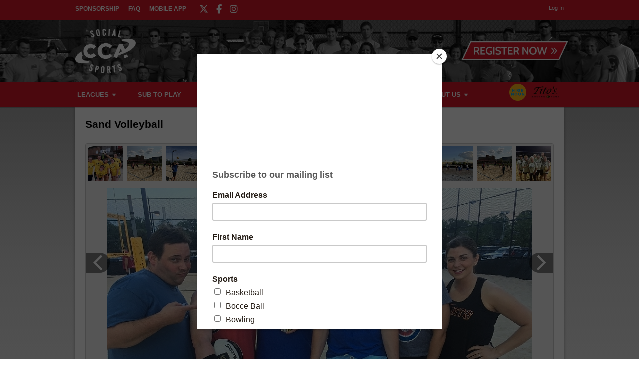

--- FILE ---
content_type: text/html; charset=UTF-8
request_url: https://www.ccasports.com/gallery/710/image/134615
body_size: 15747
content:
<!DOCTYPE html
     PUBLIC "-//W3C//DTD XHTML 1.0 Transitional//EN"
     "http://www.w3.org/TR/xhtml1/DTD/xhtml1-transitional.dtd">
<html xmlns="http://www.w3.org/1999/xhtml" xmlns:og="http://opengraphprotocol.org/schema/" xmlns:fb="http://www.facebook.com/2008/fbml" xml:lang="en">

	<head>
		<meta http-equiv="Content-Type" content="text/html; charset=utf-8"/>
		
	<meta name="Keywords" content="Indianapolis, IN, All Sorts Of Sports, Basketball, Bocce Ball, Bowling, Cornhole, Bean Bags, Corn Toss, Baggo, Curling, Dodgeball, Euchre, Flag Football, Futsal, Indoor Soccer, Gift Card, Kickball, Mini Golf, Putt-putt, Pickleball, Rock Climbing, Sand Volleyball, Soccer, Softball, Tennis, Tournament, Volleyball, Wiffle Ball, CCA Sports, CCA, Sports"/>
	

	<meta name="Description"/>
	

	<meta property="og:title" content="CCA Sports"/>
	

	<meta property="og:type" content="sports_league"/>
	

	<meta property="og:image" content="https://leaguelab-prod.s3.amazonaws.com/userimages/logos/org_232-4.png"/>
	

	<meta property="og:url" content="http://www.ccasports.com/gallery/710/image/134615"/>
	

	<meta property="og:ttl" content="345600"/>
	

	<meta property="og:site_name" content="CCA Sports"/>
	

	<meta property="og:description"/>
	

	<meta property="og:email" content="info@ccasports.com"/>
	

	<meta property="og:phone_number" content="(317) 253-4346"/>
	

	<meta property="og:latitude" content="39.870"/>
	

	<meta property="og:longitude" content="-86.143"/>
	

	<meta property="fb:admins" content="4548872717588"/>
	

	<meta property="fb:app_id" content="1825806084323054"/>
	

	<meta name="viewport" content="width=device-width, initial-scale=1"/>
	

		
	<title>
		Photo Gallery: Sand Volleyball|CCA Sports - Indianapolis, IN
	</title>

		
	<link rel="stylesheet" href="https://cdn.ckeditor.com/ckeditor5/45.0.0/ckeditor5-content.css"/>
	<link rel="stylesheet" href="https://cdn.ckeditor.com/ckeditor5-premium-features/45.0.0/cckeditor5-premium-features-content.css"/>

		<link rel="stylesheet" type="text/css" media="all" href="/static/css/flexslider.css"/>
		<link rel="stylesheet" type="text/css" media="all" href="/static/css/flexslider-ll.css"/>
		
			<link rel="stylesheet" type="text/css" media="all" href="/static/1.210.50/css/gallery.css"/><link rel="stylesheet" type="text/css" media="all" href="/static/1.210.50/css/public.min.css"/><link rel="stylesheet" type="text/css" media="all" href="/static/1.210.50/css/cca/main.css"/><link rel="stylesheet" type="text/css" media="all" href="/static/1.210.50/css/responsive.css"/><link rel="stylesheet" type="text/css" media="all" href="/static/1.210.50/css/cca/responsive.css"/><link rel="stylesheet" type="text/css" media="all" href="/static/1.210.50/css/facebook.css"/><link rel="stylesheet" type="text/css" media="all" href="/orgstyles?v=1769902463"/>
		
			<link rel="stylesheet" type="text/css" media="print" href="/static/1.210.50/css/_print.css"/>
		
		<link rel="shortcut icon" href="/static/1.210.50/graphics/cca/ccasports-favicon.png"/>
		<script src="https://kit.fontawesome.com/5f1b5af4ea.js" crossorigin="anonymous"></script>
	</head>

	<body>
		
	<div id="responsiveHeader" data-sport="">
		
			<a href="/" id="responsiveMenuLogo">
				<img src="//leaguelab-prod.s3.amazonaws.com/userimages/logos/org_mobile_232-2.png" alt="CCA Sports"/>
			</a>
			
			<a href="#" id="responsiveMenuButton">
				&nbsp;
			</a>
			<a href="/login" id="responsiveLoginButton" class="notLoggedIn">
				&nbsp;
			</a>
			
		
	</div>


		<div id="header">
	<div class="row top" style="background: #d41829">
		<div class="pageWidth">
			<ul id="aboutMenu">
				
					<li class="">
						<a href="https://www.ccasocial.com/sponsorship">Sponsorship</a>
					</li>
					
				
					<li class="">
						<a href="/page/CCAFAQ">FAQ</a>
					</li>
					
				
					
					<li class="last ">
						<a href="/page/CCAapp">Mobile App</a>
					</li>
				
				<ul class="socialLinks">
	<li>
		<a href="https://twitter.com/ccasportsindy" target="_blank">
			<i class="fa-brands fa-x-twitter"></i>
		</a>
	</li><li>
		<a href="https://www.facebook.com/ccasportsindy/" target="_blank">
			<i class="fa-brands fa-facebook-f"></i>
		</a>
	</li><li>
		<a href="https://www.instagram.com/ccasportsindy" target="_blank">
			<i class="fa-brands fa-instagram"></i>
		</a>
	</li>
</ul>
			</ul>
			<div class="links">
				
	
	<div id="userLoginInset" class="notSignedIn">
		<a href="/login" class="button" id="signInLink"><span>Log In</span></a>
	</div>

			</div>
		</div>
	</div>
	<div class="row middle" style="background-image: url(//leaguelab-prod.s3.amazonaws.com/userimages/themes/232_2298-1.png); background-size: cover; background-color:#222;">
		<div class="pageWidth">
			<a href="/">
				<img id="headerLogo" src="//leaguelab-prod.s3.amazonaws.com/userimages/logos/org_232-4.png" alt="CCA Sports"/>
			</a>
			<div id="signupLinkContainer">
				<a href="/leagues?v=upcoming" style="background:url('/static/1.210.50/graphics/cca/ccasports-button-register-now.png') no-repeat top left; background-size:cover;"><span>Register Now</span></a>
			</div>
		</div>
	</div>
	<div class="row bottom" style="background: #d41829">
		<div class="pageWidth">
			<div id="mainMenu">
				<ul id="mainMenuLinks">
					<li class="mainMenuItem Leagues" id="mainMenu_Leagues">
						<a href="/leagues?v=upcoming" class="">
							Leagues
						</a>
						
						
						
					</li><li class="mainMenuItem SubtoPlay" id="mainMenu_SubtoPlay">
						<a href="/page/cca-sub-players" class="">
							Sub to Play
						</a>
						
						
						
					</li><li class="mainMenuItem Events" id="mainMenu_Events">
						<a href="https://www.ccasocial.com/" class="">
							Events
						</a>
						
						<div class="hidden" id="eventsPopup">
							<div class="inner">
								<div class="subMenu">
									<ul>
										<li>
											<a href="https://www.ccasocial.com/nye">
												NYE Party at the Roof
											</a>
										</li><li>
											<a href="https://www.ccasocial.com/st-patty-day">
												St. Patty&#039;s Day Bar Crawl
											</a>
										</li><li>
											<a href="https://www.ccasocial.com/taco-tequila-margarita-bar-crawl">
												Taco, Tequila &amp; Margarita Bar Crawl
											</a>
										</li><li>
											<a href="https://www.ccasocial.com/0-5krun">
												High Noon 0.5k &#039;Run&#039;
											</a>
										</li><li>
											<a href="https://www.ccasocial.com/bar-games-crawl">
												Bar Games Bar Crawl
											</a>
										</li><li>
											<a href="https://www.ccasocial.com/halloween">
												Halloween Bar Crawl
											</a>
										</li><li>
											<a href="https://www.ccasocial.com/santa-stumble">
												Santa Stumble Bar Crawl
											</a>
										</li>
									</ul>
								</div>
								<div class="clear"></div>
							</div>
						</div>
						
					</li><li class="mainMenuItem SchedulesStandings" id="mainMenu_SchedulesStandings">
						<a href="/leagues?v=current" class="">
							Schedules &amp; Standings
						</a>
						
						
						
					</li><li class="mainMenuItem Corporate" id="mainMenu_Corporate">
						<a href="/page/Company-Team" class="">
							Corporate
						</a>
						
						
						
					</li><li class="mainMenuItem AboutUs" id="mainMenu_AboutUs">
						<a href="/page/About" class="">
							About Us
						</a>
						
						
						<div class="hidden" id="aboutUsPopup">
							<div class="inner">
								<div class="subMenu">
									<ul>
										<li>
											<a href="/page/About">
												Staff
											</a>
										</li><li>
											<a href="/page/Staff">
												Work for CCA
											</a>
										</li><li>
											<a href="https://www.ccasocial.com/sponsorship">
												Become A Sponsor
											</a>
										</li><li>
											<a href="/page/Sponsors">
												Sponsors
											</a>
										</li><li>
											<a href="/page/CCAapp">
												CCA Mobile App
											</a>
										</li><li>
											<a href="/page/CCAFAQ">
												FAQ
											</a>
										</li><li>
											<a href="/page/cca-sub-players">
												CCA Sub Players
											</a>
										</li><li>
											<a href="/gallery">
												Photos
											</a>
										</li><li>
											<a href="/page/Contact">
												Contact Us
											</a>
										</li><li>
											<a href="https://www.ccasocial.com/philanthropy">
												Philanthropy
											</a>
										</li><li>
											<a href="https://www.ccasports.com/archives">
												Archived Standings
											</a>
										</li><li>
											<a href="/page/athletico">
												Athletico Physical Therapy
											</a>
										</li>
									</ul>
								</div>
								<div class="clear"></div>
							</div>
						</div>
					</li>
				</ul>
				<div class="hidden" id="leaguesPopup">
					<div class="inner">
						
							<div class="subMenu">
								<h3>Sports Leagues</h3>
								<ul>
									<li>
										<a href="/sport/Basketball">
											Basketball
										</a>
									</li><li>
										<a href="/sport/Bowling">
											Bowling
										</a>
									</li><li>
										<a href="/sport/Dodgeball">
											Dodgeball
										</a>
									</li><li>
										<a href="/sport/Flag_Football">
											Flag Football
										</a>
									</li><li>
										<a href="/sport/Futsal">
											Futsal
										</a>
									</li><li>
										<a href="/sport/Volleyball">
											Indoor Volleyball
										</a>
									</li><li>
										<a href="/sport/Kickball">
											Kickball
										</a>
									</li><li>
										<a href="/sport/Pickleball">
											Pickleball
										</a>
									</li><li>
										<a href="/sport/Sand_Volleyball">
											Sand Volleyball
										</a>
									</li><li>
										<a href="/sport/Soccer">
											Soccer
										</a>
									</li><li>
										<a href="/sport/Softball">
											Softball
										</a>
									</li><li>
										<a href="/sport/Tennis">
											Tennis
										</a>
									</li><li>
										<a href="/sport/Wiffle_Ball">
											Wiffle® Ball
										</a>
									</li><li>
										<a href="/sport/Gift_Card">
											Gift Cards
										</a>
									</li>
								</ul>
							</div>
						
							<div class="subMenu">
								<h3>Social Leagues</h3>
								<ul>
									<li>
										<a href="/sport/Bar_Games">
											Bar Games
										</a>
									</li><li>
										<a href="/sport/Bocce_Ball">
											Bocce
										</a>
									</li><li>
										<a href="/sport/Cornhole">
											Cornhole
										</a>
									</li><li>
										<a href="/sport/Curling">
											Curling
										</a>
									</li><li>
										<a href="/sport/Euchre">
											Euchre
										</a>
									</li><li>
										<a href="/sport/Fowling">
											Fowling
										</a>
									</li><li>
										<a href="/sport/Golf">
											Golf Games
										</a>
									</li><li>
										<a href="/sport/Mini_Golf">
											Putt Putt Golf
										</a>
									</li><li>
										<a href="/sport/Rock_Climbing">
											Rock Climbing
										</a>
									</li><li>
										<a href="/sport/Trivia">
											Trivia
										</a>
									</li>
								</ul>
							</div>
						
							<div class="subMenu">
								<h3>Tournaments</h3>
								<ul>
									<li>
										<a href="/page/kickball-tournament">
											Kickball
										</a>
									</li><li>
										<a href="/page/Indoor-Volleyball-Tournaments">
											Indoor Volleyball
										</a>
									</li><li>
										<a href="/page/Sand-Volleyball-Tournaments">
											Sand Volleyball
										</a>
									</li><li>
										<a href="/page/pickleball-tournament">
											Pickleball
										</a>
									</li><li>
										<a href="/page/cornhole-tournament">
											Cornhole
										</a>
									</li><li>
										<a href="/sport/Tournament">
											All Tournaments
										</a>
									</li>
								</ul>
							</div>
						
							<div class="subMenu">
								<h3>Leagues By Location</h3>
								<ul>
									<li>
										<a href="/page/leagues-by-location">
											Find a League Near You
										</a>
									</li><li>
										<a href="/page/broadripple-leagues">
											Broad Ripple Leagues
										</a>
									</li><li>
										<a href="/page/carmel-leagues">
											Carmel Leagues
										</a>
									</li><li>
										<a href="/page/downtown-leagues">
											Downtown Leagues
										</a>
									</li><li>
										<a href="/page/fishers-leagues">
											Fishers Leagues
										</a>
									</li><li>
										<a href="/page/fountainsquare-leagues">
											Fountain Square Leagues
										</a>
									</li><li>
										<a href="/page/greenwood-leagues">
											Greenwood Leagues
										</a>
									</li><li>
										<a href="/page/lawrence-leagues">
											Lawrence Leagues
										</a>
									</li><li>
										<a href="/page/noblesville-leagues">
											Noblesville Leagues
										</a>
									</li><li>
										<a href="/page/west-indy-leagues">
											West Indy Leagues
										</a>
									</li><li>
										<a href="/page/westfield-leagues">
											Westfield Leagues
										</a>
									</li>
								</ul>
							</div>
						
							
						
							
						
						<div class="clear"></div>
					</div>
				</div>
			</div>
			<ul class="sponsors">
				<li>
					
	<div class="noprint themeAd">
		<a href="https://www.highnoonspirits.com/" target="_blank">
			<img src="//leaguelab-prod.s3.amazonaws.com/userimages/themes/232_992-5.png" alt="High Noon"/>
		</a>
		
	</div>

				</li><li>
					
	<div class="noprint themeAd">
		<a href="https://www.titosvodka.com/" target="_blank">
			<img src="//leaguelab-prod.s3.amazonaws.com/userimages/themes/232_998-6.png" alt="Tito&#039;s Handmade Vodka"/>
		</a>
		
	</div>

				</li>
			</ul>
		</div>
	</div>
	
</div>

		
			<div id="mainPage" class="pageWidth">
				
	
	


	
		
	

				<div id="pageContainer">
					<div id="galleryPage">
	
	
		<div class="galleryHeader">
			<h1 class="leagueTitle">
				Sand Volleyball
			</h1>
			
			
			
		</div>
		<div id="gallery" data-offset="209">
			<ul class="thumbnails">
				<li data-no="1" data-url="//leaguelab-prod.s3.amazonaws.com/userimages/139735_ful.jpg" data-thumb="//leaguelab-prod.s3.amazonaws.com/userimages/139735_tmb.jpg" data-turl="" data-lurl="" data-team="" data-league="" data-title="Sand Volleyball">
					<a href="http://www.ccasports.com/gallery/710/image/139735">
						<img src="//leaguelab-prod.s3.amazonaws.com/userimages/139735_tmb.jpg" alt=""/>
					</a>
				</li><li data-no="2" data-url="//leaguelab-prod.s3.amazonaws.com/userimages/323289_ful.jpg" data-thumb="//leaguelab-prod.s3.amazonaws.com/userimages/323289_tmb.jpg" data-turl="" data-lurl="" data-team="" data-league="" data-title="SandVolleyball">
					<a href="http://www.ccasports.com/gallery/710/image/323289">
						<img src="//leaguelab-prod.s3.amazonaws.com/userimages/323289_tmb.jpg" alt=""/>
					</a>
				</li><li data-no="3" data-url="//leaguelab-prod.s3.amazonaws.com/userimages/323288_ful.jpg" data-thumb="//leaguelab-prod.s3.amazonaws.com/userimages/323288_tmb.jpg" data-turl="" data-lurl="" data-team="" data-league="" data-title="SandVolleyball">
					<a href="http://www.ccasports.com/gallery/710/image/323288">
						<img src="//leaguelab-prod.s3.amazonaws.com/userimages/323288_tmb.jpg" alt=""/>
					</a>
				</li><li data-no="4" data-url="//leaguelab-prod.s3.amazonaws.com/userimages/323287_ful.jpg" data-thumb="//leaguelab-prod.s3.amazonaws.com/userimages/323287_tmb.jpg" data-turl="" data-lurl="" data-team="" data-league="" data-title="SandVolleyball">
					<a href="http://www.ccasports.com/gallery/710/image/323287">
						<img src="//leaguelab-prod.s3.amazonaws.com/userimages/323287_tmb.jpg" alt=""/>
					</a>
				</li><li data-no="5" data-url="//leaguelab-prod.s3.amazonaws.com/userimages/323286_ful.jpg" data-thumb="//leaguelab-prod.s3.amazonaws.com/userimages/323286_tmb.jpg" data-turl="" data-lurl="" data-team="" data-league="" data-title="SandVolleyball">
					<a href="http://www.ccasports.com/gallery/710/image/323286">
						<img src="//leaguelab-prod.s3.amazonaws.com/userimages/323286_tmb.jpg" alt=""/>
					</a>
				</li><li data-no="6" data-url="//leaguelab-prod.s3.amazonaws.com/userimages/323285_ful.jpg" data-thumb="//leaguelab-prod.s3.amazonaws.com/userimages/323285_tmb.jpg" data-turl="" data-lurl="" data-team="" data-league="" data-title="SandVolleyball">
					<a href="http://www.ccasports.com/gallery/710/image/323285">
						<img src="//leaguelab-prod.s3.amazonaws.com/userimages/323285_tmb.jpg" alt=""/>
					</a>
				</li><li data-no="7" data-url="//leaguelab-prod.s3.amazonaws.com/userimages/323284_ful.jpg" data-thumb="//leaguelab-prod.s3.amazonaws.com/userimages/323284_tmb.jpg" data-turl="" data-lurl="" data-team="" data-league="" data-title="SandVolleyball">
					<a href="http://www.ccasports.com/gallery/710/image/323284">
						<img src="//leaguelab-prod.s3.amazonaws.com/userimages/323284_tmb.jpg" alt=""/>
					</a>
				</li><li data-no="8" data-url="//leaguelab-prod.s3.amazonaws.com/userimages/323283_ful.jpg" data-thumb="//leaguelab-prod.s3.amazonaws.com/userimages/323283_tmb.jpg" data-turl="" data-lurl="" data-team="" data-league="" data-title="SandVolleyball">
					<a href="http://www.ccasports.com/gallery/710/image/323283">
						<img src="//leaguelab-prod.s3.amazonaws.com/userimages/323283_tmb.jpg" alt=""/>
					</a>
				</li><li data-no="9" data-url="//leaguelab-prod.s3.amazonaws.com/userimages/323282_ful.jpg" data-thumb="//leaguelab-prod.s3.amazonaws.com/userimages/323282_tmb.jpg" data-turl="" data-lurl="" data-team="" data-league="" data-title="SandVolleyball">
					<a href="http://www.ccasports.com/gallery/710/image/323282">
						<img src="//leaguelab-prod.s3.amazonaws.com/userimages/323282_tmb.jpg" alt=""/>
					</a>
				</li><li data-no="10" data-url="//leaguelab-prod.s3.amazonaws.com/userimages/323281_ful.jpg" data-thumb="//leaguelab-prod.s3.amazonaws.com/userimages/323281_tmb.jpg" data-turl="" data-lurl="" data-team="" data-league="" data-title="SandVolleyball">
					<a href="http://www.ccasports.com/gallery/710/image/323281">
						<img src="//leaguelab-prod.s3.amazonaws.com/userimages/323281_tmb.jpg" alt=""/>
					</a>
				</li><li data-no="11" data-url="//leaguelab-prod.s3.amazonaws.com/userimages/323280_ful.jpg" data-thumb="//leaguelab-prod.s3.amazonaws.com/userimages/323280_tmb.jpg" data-turl="" data-lurl="" data-team="" data-league="" data-title="SandVolleyball">
					<a href="http://www.ccasports.com/gallery/710/image/323280">
						<img src="//leaguelab-prod.s3.amazonaws.com/userimages/323280_tmb.jpg" alt=""/>
					</a>
				</li><li data-no="12" data-url="//leaguelab-prod.s3.amazonaws.com/userimages/277292_ful.jpg" data-thumb="//leaguelab-prod.s3.amazonaws.com/userimages/277292_tmb.jpg" data-turl="/team/742800/Big-Shots" data-lurl="/league/73805/details" data-team="Big Shots" data-league="Summer 2024 Wednesday Recreational 6&#039;s Sand Volleyball League - Pinheads" data-title="Big Shots">
					<a href="http://www.ccasports.com/gallery/710/image/277292">
						<img src="//leaguelab-prod.s3.amazonaws.com/userimages/277292_tmb.jpg" alt=""/>
					</a>
				</li><li data-no="13" data-url="//leaguelab-prod.s3.amazonaws.com/userimages/248525_ful.jpg" data-thumb="//leaguelab-prod.s3.amazonaws.com/userimages/248525_tmb.jpg" data-turl="/team/651284/Big-Shots" data-lurl="/league/64893/details" data-team="Big Shots" data-league="Fall 2023 Wednesday Recreational 6&#039;s Sand Volleyball League - Pinheads" data-title="Big Shots">
					<a href="http://www.ccasports.com/gallery/710/image/248525">
						<img src="//leaguelab-prod.s3.amazonaws.com/userimages/248525_tmb.jpg" alt=""/>
					</a>
				</li><li data-no="14" data-url="//leaguelab-prod.s3.amazonaws.com/userimages/241837_ful.jpg" data-thumb="//leaguelab-prod.s3.amazonaws.com/userimages/241837_tmb.jpg" data-turl="/team/631249/True-Grit" data-lurl="/league/63514/details" data-team="True Grit" data-league="Summer 2023 Monday Quads Sand Volleyball League - Pinheads" data-title="Team Photo">
					<a href="http://www.ccasports.com/gallery/710/image/241837">
						<img src="//leaguelab-prod.s3.amazonaws.com/userimages/241837_tmb.jpg" alt=""/>
					</a>
				</li><li data-no="15" data-url="//leaguelab-prod.s3.amazonaws.com/userimages/237640_ful.jpg" data-thumb="//leaguelab-prod.s3.amazonaws.com/userimages/237640_tmb.jpg" data-turl="/team/582790/Shake-That-Ace-" data-lurl="/league/59120/details" data-team="Shake That Ace " data-league="Spring 2023 Thursday Sand Volleyball 6&#039;s League - Pinheads" data-title="Champions ">
					<a href="http://www.ccasports.com/gallery/710/image/237640">
						<img src="//leaguelab-prod.s3.amazonaws.com/userimages/237640_tmb.jpg" alt=""/>
					</a>
				</li><li data-no="16" data-url="//leaguelab-prod.s3.amazonaws.com/userimages/236943_ful.jpg" data-thumb="//leaguelab-prod.s3.amazonaws.com/userimages/236943_tmb.jpg" data-turl="/team/586794/Size-Matters" data-lurl="/league/59107/details" data-team="Size Matters" data-league="Spring 2023 Monday Quads Sand Volleyball League - Pinheads" data-title="Champions">
					<a href="http://www.ccasports.com/gallery/710/image/236943">
						<img src="//leaguelab-prod.s3.amazonaws.com/userimages/236943_tmb.jpg" alt=""/>
					</a>
				</li><li data-no="17" data-url="//leaguelab-prod.s3.amazonaws.com/userimages/236942_ful.jpg" data-thumb="//leaguelab-prod.s3.amazonaws.com/userimages/236942_tmb.jpg" data-turl="/team/583117/Bubble-Gutts" data-lurl="/league/59108/details" data-team="Bubble Gutts" data-league="Spring 2023 Monday Jordan YMCA Sand Volleyball Doubles League" data-title="Champions">
					<a href="http://www.ccasports.com/gallery/710/image/236942">
						<img src="//leaguelab-prod.s3.amazonaws.com/userimages/236942_tmb.jpg" alt=""/>
					</a>
				</li><li data-no="18" data-url="//leaguelab-prod.s3.amazonaws.com/userimages/236941_ful.jpg" data-thumb="//leaguelab-prod.s3.amazonaws.com/userimages/236941_tmb.jpg" data-turl="/team/619806/Low-Expectations" data-lurl="/league/59109/details" data-team="Low Expectations" data-league="Spring 2023 Monday Sand Volleyball 6&#039;s League - The Jungle Westfield" data-title="Champions- Lower Bracket">
					<a href="http://www.ccasports.com/gallery/710/image/236941">
						<img src="//leaguelab-prod.s3.amazonaws.com/userimages/236941_tmb.jpg" alt=""/>
					</a>
				</li><li data-no="19" data-url="//leaguelab-prod.s3.amazonaws.com/userimages/236940_ful.jpg" data-thumb="//leaguelab-prod.s3.amazonaws.com/userimages/236940_tmb.jpg" data-turl="/team/617296/Dig-Dawgs" data-lurl="/league/59109/details" data-team="Dig Dawgs" data-league="Spring 2023 Monday Sand Volleyball 6&#039;s League - The Jungle Westfield" data-title="Champions">
					<a href="http://www.ccasports.com/gallery/710/image/236940">
						<img src="//leaguelab-prod.s3.amazonaws.com/userimages/236940_tmb.jpg" alt=""/>
					</a>
				</li><li data-no="20" data-url="//leaguelab-prod.s3.amazonaws.com/userimages/235509_ful.jpg" data-thumb="//leaguelab-prod.s3.amazonaws.com/userimages/235509_tmb.jpg" data-turl="/team/582792/Shake-That-Ace-" data-lurl="/league/59118/details" data-team="Shake That Ace " data-league="Spring 2023 Wednesday Recreational 6&#039;s Sand Volleyball League - Pinheads" data-title="Champions - Upper Bracket">
					<a href="http://www.ccasports.com/gallery/710/image/235509">
						<img src="//leaguelab-prod.s3.amazonaws.com/userimages/235509_tmb.jpg" alt=""/>
					</a>
				</li><li data-no="21" data-url="//leaguelab-prod.s3.amazonaws.com/userimages/235508_ful.jpg" data-thumb="//leaguelab-prod.s3.amazonaws.com/userimages/235508_tmb.jpg" data-turl="/team/582454/Hold-my-drink" data-lurl="/league/59118/details" data-team="Hold my drink" data-league="Spring 2023 Wednesday Recreational 6&#039;s Sand Volleyball League - Pinheads" data-title="Champions - Lower Bracket">
					<a href="http://www.ccasports.com/gallery/710/image/235508">
						<img src="/static/1.210.50/graphics/default-thumbnail.png" alt=""/>
					</a>
				</li><li data-no="22" data-url="//leaguelab-prod.s3.amazonaws.com/userimages/235507_ful.jpg" data-thumb="//leaguelab-prod.s3.amazonaws.com/userimages/235507_tmb.jpg" data-turl="/team/602478/Off-In-Church" data-lurl="/league/59116/details" data-team="Off In Church" data-league="Spring 2023 Wednesday Sand Volleyball 6&#039;s League - The Jungle Westfield" data-title="Champions">
					<a href="http://www.ccasports.com/gallery/710/image/235507">
						<img src="/static/1.210.50/graphics/default-thumbnail.png" alt=""/>
					</a>
				</li><li data-no="23" data-url="//leaguelab-prod.s3.amazonaws.com/userimages/235506_ful.jpg" data-thumb="//leaguelab-prod.s3.amazonaws.com/userimages/235506_tmb.jpg" data-turl="/team/595968/Dirty-Six" data-lurl="/league/59117/details" data-team="Dirty Six" data-league="Spring 2023 Wednesday Jordan YMCA Recreational Sand Volleyball 6&#039;s League" data-title="Champions">
					<a href="http://www.ccasports.com/gallery/710/image/235506">
						<img src="/static/1.210.50/graphics/default-thumbnail.png" alt=""/>
					</a>
				</li><li data-no="24" data-url="//leaguelab-prod.s3.amazonaws.com/userimages/235127_ful.jpg" data-thumb="//leaguelab-prod.s3.amazonaws.com/userimages/235127_tmb.jpg" data-turl="/team/586793/Baconators" data-lurl="/league/59113/details" data-team="Baconators" data-league="Spring 2023 Tuesday Sand Volleyball 6&#039;s League - Pinheads" data-title="Champions - Recreational Upper Bracket">
					<a href="http://www.ccasports.com/gallery/710/image/235127">
						<img src="/static/1.210.50/graphics/default-thumbnail.png" alt=""/>
					</a>
				</li><li data-no="25" data-url="//leaguelab-prod.s3.amazonaws.com/userimages/235126_ful.jpg" data-thumb="//leaguelab-prod.s3.amazonaws.com/userimages/235126_tmb.jpg" data-turl="/team/590130/Sets-On-The-Beach" data-lurl="/league/59113/details" data-team="Sets On The Beach" data-league="Spring 2023 Tuesday Sand Volleyball 6&#039;s League - Pinheads" data-title="Champions - Recreational Lower Bracket">
					<a href="http://www.ccasports.com/gallery/710/image/235126">
						<img src="/static/1.210.50/graphics/default-thumbnail.png" alt=""/>
					</a>
				</li><li data-no="26" data-url="//leaguelab-prod.s3.amazonaws.com/userimages/235125_ful.jpg" data-thumb="//leaguelab-prod.s3.amazonaws.com/userimages/235125_tmb.jpg" data-turl="/team/582352/Giant-Sandworms" data-lurl="/league/59113/details" data-team="Giant Sandworms" data-league="Spring 2023 Tuesday Sand Volleyball 6&#039;s League - Pinheads" data-title="Champions - Intermediate">
					<a href="http://www.ccasports.com/gallery/710/image/235125">
						<img src="/static/1.210.50/graphics/default-thumbnail.png" alt=""/>
					</a>
				</li><li data-no="27" data-url="//leaguelab-prod.s3.amazonaws.com/userimages/235124_ful.jpg" data-thumb="//leaguelab-prod.s3.amazonaws.com/userimages/235124_tmb.jpg" data-turl="/team/602545/Six-on-the-Sand" data-lurl="/league/59114/details" data-team="Six on the Sand" data-league="Spring 2023 Tuesday Recreational Sand Volleyball 6&#039;s League - The Jungle Westfield" data-title="Champions">
					<a href="http://www.ccasports.com/gallery/710/image/235124">
						<img src="/static/1.210.50/graphics/default-thumbnail.png" alt=""/>
					</a>
				</li><li data-no="28" data-url="//leaguelab-prod.s3.amazonaws.com/userimages/235123_ful.jpg" data-thumb="//leaguelab-prod.s3.amazonaws.com/userimages/235123_tmb.jpg" data-turl="/team/584494/How-Ya-Doin" data-lurl="/league/59115/details" data-team="How Ya Doin" data-league="Spring 2023 Tuesday Jordan YMCA Recreational Sand Volleyball 6&#039;s League" data-title="Champions">
					<a href="http://www.ccasports.com/gallery/710/image/235123">
						<img src="/static/1.210.50/graphics/default-thumbnail.png" alt=""/>
					</a>
				</li><li data-no="29" data-url="//leaguelab-prod.s3.amazonaws.com/userimages/190452_ful.jpg" data-thumb="//leaguelab-prod.s3.amazonaws.com/userimages/190452_tmb.jpg" data-turl="" data-lurl="/league/36162/details" data-team="" data-league="Spring 2021 Tuesday Sand Volleyball 6&#039;s League - Pinheads" data-title="Bumpin Balls">
					<a href="http://www.ccasports.com/gallery/710/image/190452">
						<img src="/static/1.210.50/graphics/default-thumbnail.png" alt=""/>
					</a>
				</li><li data-no="30" data-url="//leaguelab-prod.s3.amazonaws.com/userimages/187702_ful.jpg" data-thumb="//leaguelab-prod.s3.amazonaws.com/userimages/187702_tmb.jpg" data-turl="" data-lurl="/league/33392/details" data-team="" data-league="Fall 2020 Thursday Sand Volleyball 6&#039;s League" data-title="Pinheads Sand Volleyball">
					<a href="http://www.ccasports.com/gallery/710/image/187702">
						<img src="/static/1.210.50/graphics/default-thumbnail.png" alt=""/>
					</a>
				</li><li data-no="31" data-url="//leaguelab-prod.s3.amazonaws.com/userimages/187701_ful.jpg" data-thumb="//leaguelab-prod.s3.amazonaws.com/userimages/187701_tmb.jpg" data-turl="" data-lurl="/league/33392/details" data-team="" data-league="Fall 2020 Thursday Sand Volleyball 6&#039;s League" data-title="Pinheads Sand Volleyball">
					<a href="http://www.ccasports.com/gallery/710/image/187701">
						<img src="/static/1.210.50/graphics/default-thumbnail.png" alt=""/>
					</a>
				</li><li data-no="32" data-url="//leaguelab-prod.s3.amazonaws.com/userimages/187700_ful.jpg" data-thumb="//leaguelab-prod.s3.amazonaws.com/userimages/187700_tmb.jpg" data-turl="" data-lurl="/league/33392/details" data-team="" data-league="Fall 2020 Thursday Sand Volleyball 6&#039;s League" data-title="Pinheads Sand Volleyball">
					<a href="http://www.ccasports.com/gallery/710/image/187700">
						<img src="/static/1.210.50/graphics/default-thumbnail.png" alt=""/>
					</a>
				</li><li data-no="33" data-url="//leaguelab-prod.s3.amazonaws.com/userimages/187699_ful.jpg" data-thumb="//leaguelab-prod.s3.amazonaws.com/userimages/187699_tmb.jpg" data-turl="" data-lurl="/league/33392/details" data-team="" data-league="Fall 2020 Thursday Sand Volleyball 6&#039;s League" data-title="Pinheads Sand Volleyball">
					<a href="http://www.ccasports.com/gallery/710/image/187699">
						<img src="/static/1.210.50/graphics/default-thumbnail.png" alt=""/>
					</a>
				</li><li data-no="34" data-url="//leaguelab-prod.s3.amazonaws.com/userimages/187698_ful.jpg" data-thumb="//leaguelab-prod.s3.amazonaws.com/userimages/187698_tmb.jpg" data-turl="" data-lurl="/league/33392/details" data-team="" data-league="Fall 2020 Thursday Sand Volleyball 6&#039;s League" data-title="Pinheads Sand Volleyball">
					<a href="http://www.ccasports.com/gallery/710/image/187698">
						<img src="/static/1.210.50/graphics/default-thumbnail.png" alt=""/>
					</a>
				</li><li data-no="35" data-url="//leaguelab-prod.s3.amazonaws.com/userimages/187697_ful.jpg" data-thumb="//leaguelab-prod.s3.amazonaws.com/userimages/187697_tmb.jpg" data-turl="" data-lurl="/league/33392/details" data-team="" data-league="Fall 2020 Thursday Sand Volleyball 6&#039;s League" data-title="Pinheads Sand Volleyball">
					<a href="http://www.ccasports.com/gallery/710/image/187697">
						<img src="/static/1.210.50/graphics/default-thumbnail.png" alt=""/>
					</a>
				</li><li data-no="36" data-url="//leaguelab-prod.s3.amazonaws.com/userimages/187696_ful.jpg" data-thumb="//leaguelab-prod.s3.amazonaws.com/userimages/187696_tmb.jpg" data-turl="" data-lurl="/league/33392/details" data-team="" data-league="Fall 2020 Thursday Sand Volleyball 6&#039;s League" data-title="Pinheads Sand Volleyball">
					<a href="http://www.ccasports.com/gallery/710/image/187696">
						<img src="/static/1.210.50/graphics/default-thumbnail.png" alt=""/>
					</a>
				</li><li data-no="37" data-url="//leaguelab-prod.s3.amazonaws.com/userimages/187695_ful.jpg" data-thumb="//leaguelab-prod.s3.amazonaws.com/userimages/187695_tmb.jpg" data-turl="" data-lurl="/league/33392/details" data-team="" data-league="Fall 2020 Thursday Sand Volleyball 6&#039;s League" data-title="Pinheads Sand Volleyball">
					<a href="http://www.ccasports.com/gallery/710/image/187695">
						<img src="/static/1.210.50/graphics/default-thumbnail.png" alt=""/>
					</a>
				</li><li data-no="38" data-url="//leaguelab-prod.s3.amazonaws.com/userimages/187694_ful.jpg" data-thumb="//leaguelab-prod.s3.amazonaws.com/userimages/187694_tmb.jpg" data-turl="" data-lurl="/league/33392/details" data-team="" data-league="Fall 2020 Thursday Sand Volleyball 6&#039;s League" data-title="Pinheads Sand Volleyball">
					<a href="http://www.ccasports.com/gallery/710/image/187694">
						<img src="/static/1.210.50/graphics/default-thumbnail.png" alt=""/>
					</a>
				</li><li data-no="39" data-url="//leaguelab-prod.s3.amazonaws.com/userimages/187693_ful.jpg" data-thumb="//leaguelab-prod.s3.amazonaws.com/userimages/187693_tmb.jpg" data-turl="" data-lurl="/league/33392/details" data-team="" data-league="Fall 2020 Thursday Sand Volleyball 6&#039;s League" data-title="Pinheads Sand Volleyball">
					<a href="http://www.ccasports.com/gallery/710/image/187693">
						<img src="/static/1.210.50/graphics/default-thumbnail.png" alt=""/>
					</a>
				</li><li data-no="40" data-url="//leaguelab-prod.s3.amazonaws.com/userimages/187692_ful.jpg" data-thumb="//leaguelab-prod.s3.amazonaws.com/userimages/187692_tmb.jpg" data-turl="" data-lurl="/league/33392/details" data-team="" data-league="Fall 2020 Thursday Sand Volleyball 6&#039;s League" data-title="Pinheads Sand Volleyball">
					<a href="http://www.ccasports.com/gallery/710/image/187692">
						<img src="/static/1.210.50/graphics/default-thumbnail.png" alt=""/>
					</a>
				</li><li data-no="41" data-url="//leaguelab-prod.s3.amazonaws.com/userimages/187691_ful.jpg" data-thumb="//leaguelab-prod.s3.amazonaws.com/userimages/187691_tmb.jpg" data-turl="" data-lurl="/league/33392/details" data-team="" data-league="Fall 2020 Thursday Sand Volleyball 6&#039;s League" data-title="Pinheads Sand Volleyball">
					<a href="http://www.ccasports.com/gallery/710/image/187691">
						<img src="/static/1.210.50/graphics/default-thumbnail.png" alt=""/>
					</a>
				</li><li data-no="42" data-url="//leaguelab-prod.s3.amazonaws.com/userimages/187690_ful.jpg" data-thumb="//leaguelab-prod.s3.amazonaws.com/userimages/187690_tmb.jpg" data-turl="" data-lurl="/league/33392/details" data-team="" data-league="Fall 2020 Thursday Sand Volleyball 6&#039;s League" data-title="Pinheads Sand Volleyball">
					<a href="http://www.ccasports.com/gallery/710/image/187690">
						<img src="/static/1.210.50/graphics/default-thumbnail.png" alt=""/>
					</a>
				</li><li data-no="43" data-url="//leaguelab-prod.s3.amazonaws.com/userimages/187689_ful.jpg" data-thumb="//leaguelab-prod.s3.amazonaws.com/userimages/187689_tmb.jpg" data-turl="" data-lurl="/league/33392/details" data-team="" data-league="Fall 2020 Thursday Sand Volleyball 6&#039;s League" data-title="Pinheads Sand Volleyball">
					<a href="http://www.ccasports.com/gallery/710/image/187689">
						<img src="/static/1.210.50/graphics/default-thumbnail.png" alt=""/>
					</a>
				</li><li data-no="44" data-url="//leaguelab-prod.s3.amazonaws.com/userimages/187688_ful.jpg" data-thumb="//leaguelab-prod.s3.amazonaws.com/userimages/187688_tmb.jpg" data-turl="" data-lurl="/league/33392/details" data-team="" data-league="Fall 2020 Thursday Sand Volleyball 6&#039;s League" data-title="Pinheads Sand Volleyball">
					<a href="http://www.ccasports.com/gallery/710/image/187688">
						<img src="/static/1.210.50/graphics/default-thumbnail.png" alt=""/>
					</a>
				</li><li data-no="45" data-url="//leaguelab-prod.s3.amazonaws.com/userimages/187687_ful.jpg" data-thumb="//leaguelab-prod.s3.amazonaws.com/userimages/187687_tmb.jpg" data-turl="" data-lurl="/league/33392/details" data-team="" data-league="Fall 2020 Thursday Sand Volleyball 6&#039;s League" data-title="Pinheads Sand Volleyball">
					<a href="http://www.ccasports.com/gallery/710/image/187687">
						<img src="/static/1.210.50/graphics/default-thumbnail.png" alt=""/>
					</a>
				</li><li data-no="46" data-url="//leaguelab-prod.s3.amazonaws.com/userimages/187686_ful.jpg" data-thumb="//leaguelab-prod.s3.amazonaws.com/userimages/187686_tmb.jpg" data-turl="" data-lurl="/league/33392/details" data-team="" data-league="Fall 2020 Thursday Sand Volleyball 6&#039;s League" data-title="Pinheads Sand Volleyball">
					<a href="http://www.ccasports.com/gallery/710/image/187686">
						<img src="/static/1.210.50/graphics/default-thumbnail.png" alt=""/>
					</a>
				</li><li data-no="47" data-url="//leaguelab-prod.s3.amazonaws.com/userimages/187685_ful.jpg" data-thumb="//leaguelab-prod.s3.amazonaws.com/userimages/187685_tmb.jpg" data-turl="" data-lurl="/league/33392/details" data-team="" data-league="Fall 2020 Thursday Sand Volleyball 6&#039;s League" data-title="Pinheads Sand Volleyball">
					<a href="http://www.ccasports.com/gallery/710/image/187685">
						<img src="/static/1.210.50/graphics/default-thumbnail.png" alt=""/>
					</a>
				</li><li data-no="48" data-url="//leaguelab-prod.s3.amazonaws.com/userimages/187684_ful.jpg" data-thumb="//leaguelab-prod.s3.amazonaws.com/userimages/187684_tmb.jpg" data-turl="" data-lurl="/league/33392/details" data-team="" data-league="Fall 2020 Thursday Sand Volleyball 6&#039;s League" data-title="Pinheads Sand Volleyball">
					<a href="http://www.ccasports.com/gallery/710/image/187684">
						<img src="/static/1.210.50/graphics/default-thumbnail.png" alt=""/>
					</a>
				</li><li data-no="49" data-url="//leaguelab-prod.s3.amazonaws.com/userimages/187683_ful.jpg" data-thumb="//leaguelab-prod.s3.amazonaws.com/userimages/187683_tmb.jpg" data-turl="" data-lurl="/league/33392/details" data-team="" data-league="Fall 2020 Thursday Sand Volleyball 6&#039;s League" data-title="Pinheads Sand Volleyball">
					<a href="http://www.ccasports.com/gallery/710/image/187683">
						<img src="/static/1.210.50/graphics/default-thumbnail.png" alt=""/>
					</a>
				</li><li data-no="50" data-url="//leaguelab-prod.s3.amazonaws.com/userimages/187682_ful.jpg" data-thumb="//leaguelab-prod.s3.amazonaws.com/userimages/187682_tmb.jpg" data-turl="" data-lurl="/league/33392/details" data-team="" data-league="Fall 2020 Thursday Sand Volleyball 6&#039;s League" data-title="Pinheads Sand Volleyball">
					<a href="http://www.ccasports.com/gallery/710/image/187682">
						<img src="/static/1.210.50/graphics/default-thumbnail.png" alt=""/>
					</a>
				</li><li data-no="51" data-url="//leaguelab-prod.s3.amazonaws.com/userimages/187681_ful.jpg" data-thumb="//leaguelab-prod.s3.amazonaws.com/userimages/187681_tmb.jpg" data-turl="" data-lurl="/league/33392/details" data-team="" data-league="Fall 2020 Thursday Sand Volleyball 6&#039;s League" data-title="Pinheads Sand Volleyball">
					<a href="http://www.ccasports.com/gallery/710/image/187681">
						<img src="/static/1.210.50/graphics/default-thumbnail.png" alt=""/>
					</a>
				</li><li data-no="52" data-url="//leaguelab-prod.s3.amazonaws.com/userimages/187680_ful.jpg" data-thumb="//leaguelab-prod.s3.amazonaws.com/userimages/187680_tmb.jpg" data-turl="" data-lurl="/league/33392/details" data-team="" data-league="Fall 2020 Thursday Sand Volleyball 6&#039;s League" data-title="Pinheads Sand Volleyball">
					<a href="http://www.ccasports.com/gallery/710/image/187680">
						<img src="/static/1.210.50/graphics/default-thumbnail.png" alt=""/>
					</a>
				</li><li data-no="53" data-url="//leaguelab-prod.s3.amazonaws.com/userimages/187679_ful.jpg" data-thumb="//leaguelab-prod.s3.amazonaws.com/userimages/187679_tmb.jpg" data-turl="" data-lurl="/league/33392/details" data-team="" data-league="Fall 2020 Thursday Sand Volleyball 6&#039;s League" data-title="Pinheads Sand Volleyball">
					<a href="http://www.ccasports.com/gallery/710/image/187679">
						<img src="/static/1.210.50/graphics/default-thumbnail.png" alt=""/>
					</a>
				</li><li data-no="54" data-url="//leaguelab-prod.s3.amazonaws.com/userimages/187678_ful.jpg" data-thumb="//leaguelab-prod.s3.amazonaws.com/userimages/187678_tmb.jpg" data-turl="" data-lurl="/league/33392/details" data-team="" data-league="Fall 2020 Thursday Sand Volleyball 6&#039;s League" data-title="Pinheads Sand Volleyball">
					<a href="http://www.ccasports.com/gallery/710/image/187678">
						<img src="/static/1.210.50/graphics/default-thumbnail.png" alt=""/>
					</a>
				</li><li data-no="55" data-url="//leaguelab-prod.s3.amazonaws.com/userimages/187677_ful.jpg" data-thumb="//leaguelab-prod.s3.amazonaws.com/userimages/187677_tmb.jpg" data-turl="" data-lurl="/league/33392/details" data-team="" data-league="Fall 2020 Thursday Sand Volleyball 6&#039;s League" data-title="Pinheads Sand Volleyball">
					<a href="http://www.ccasports.com/gallery/710/image/187677">
						<img src="/static/1.210.50/graphics/default-thumbnail.png" alt=""/>
					</a>
				</li><li data-no="56" data-url="//leaguelab-prod.s3.amazonaws.com/userimages/187676_ful.jpg" data-thumb="//leaguelab-prod.s3.amazonaws.com/userimages/187676_tmb.jpg" data-turl="" data-lurl="/league/33392/details" data-team="" data-league="Fall 2020 Thursday Sand Volleyball 6&#039;s League" data-title="Pinheads Sand Volleyball">
					<a href="http://www.ccasports.com/gallery/710/image/187676">
						<img src="/static/1.210.50/graphics/default-thumbnail.png" alt=""/>
					</a>
				</li><li data-no="57" data-url="//leaguelab-prod.s3.amazonaws.com/userimages/187675_ful.jpg" data-thumb="//leaguelab-prod.s3.amazonaws.com/userimages/187675_tmb.jpg" data-turl="" data-lurl="/league/33392/details" data-team="" data-league="Fall 2020 Thursday Sand Volleyball 6&#039;s League" data-title="Pinheads Sand Volleyball">
					<a href="http://www.ccasports.com/gallery/710/image/187675">
						<img src="/static/1.210.50/graphics/default-thumbnail.png" alt=""/>
					</a>
				</li><li data-no="58" data-url="//leaguelab-prod.s3.amazonaws.com/userimages/187674_ful.jpg" data-thumb="//leaguelab-prod.s3.amazonaws.com/userimages/187674_tmb.jpg" data-turl="" data-lurl="/league/33392/details" data-team="" data-league="Fall 2020 Thursday Sand Volleyball 6&#039;s League" data-title="Pinheads Sand Volleyball">
					<a href="http://www.ccasports.com/gallery/710/image/187674">
						<img src="/static/1.210.50/graphics/default-thumbnail.png" alt=""/>
					</a>
				</li><li data-no="59" data-url="//leaguelab-prod.s3.amazonaws.com/userimages/187673_ful.jpg" data-thumb="//leaguelab-prod.s3.amazonaws.com/userimages/187673_tmb.jpg" data-turl="" data-lurl="/league/33392/details" data-team="" data-league="Fall 2020 Thursday Sand Volleyball 6&#039;s League" data-title="Pinheads Sand Volleyball">
					<a href="http://www.ccasports.com/gallery/710/image/187673">
						<img src="/static/1.210.50/graphics/default-thumbnail.png" alt=""/>
					</a>
				</li><li data-no="60" data-url="//leaguelab-prod.s3.amazonaws.com/userimages/187672_ful.jpg" data-thumb="//leaguelab-prod.s3.amazonaws.com/userimages/187672_tmb.jpg" data-turl="" data-lurl="/league/33392/details" data-team="" data-league="Fall 2020 Thursday Sand Volleyball 6&#039;s League" data-title="Pinheads Sand Volleyball">
					<a href="http://www.ccasports.com/gallery/710/image/187672">
						<img src="/static/1.210.50/graphics/default-thumbnail.png" alt=""/>
					</a>
				</li><li data-no="61" data-url="//leaguelab-prod.s3.amazonaws.com/userimages/187671_ful.jpg" data-thumb="//leaguelab-prod.s3.amazonaws.com/userimages/187671_tmb.jpg" data-turl="" data-lurl="/league/33392/details" data-team="" data-league="Fall 2020 Thursday Sand Volleyball 6&#039;s League" data-title="Pinheads Sand Volleyball">
					<a href="http://www.ccasports.com/gallery/710/image/187671">
						<img src="/static/1.210.50/graphics/default-thumbnail.png" alt=""/>
					</a>
				</li><li data-no="62" data-url="//leaguelab-prod.s3.amazonaws.com/userimages/187670_ful.jpg" data-thumb="//leaguelab-prod.s3.amazonaws.com/userimages/187670_tmb.jpg" data-turl="" data-lurl="/league/33392/details" data-team="" data-league="Fall 2020 Thursday Sand Volleyball 6&#039;s League" data-title="Pinheads Sand Volleyball">
					<a href="http://www.ccasports.com/gallery/710/image/187670">
						<img src="/static/1.210.50/graphics/default-thumbnail.png" alt=""/>
					</a>
				</li><li data-no="63" data-url="//leaguelab-prod.s3.amazonaws.com/userimages/187669_ful.jpg" data-thumb="//leaguelab-prod.s3.amazonaws.com/userimages/187669_tmb.jpg" data-turl="" data-lurl="/league/33392/details" data-team="" data-league="Fall 2020 Thursday Sand Volleyball 6&#039;s League" data-title="Pinheads Sand Volleyball">
					<a href="http://www.ccasports.com/gallery/710/image/187669">
						<img src="/static/1.210.50/graphics/default-thumbnail.png" alt=""/>
					</a>
				</li><li data-no="64" data-url="//leaguelab-prod.s3.amazonaws.com/userimages/187668_ful.jpg" data-thumb="//leaguelab-prod.s3.amazonaws.com/userimages/187668_tmb.jpg" data-turl="" data-lurl="/league/33392/details" data-team="" data-league="Fall 2020 Thursday Sand Volleyball 6&#039;s League" data-title="Pinheads Sand Volleyball">
					<a href="http://www.ccasports.com/gallery/710/image/187668">
						<img src="/static/1.210.50/graphics/default-thumbnail.png" alt=""/>
					</a>
				</li><li data-no="65" data-url="//leaguelab-prod.s3.amazonaws.com/userimages/187667_ful.jpg" data-thumb="//leaguelab-prod.s3.amazonaws.com/userimages/187667_tmb.jpg" data-turl="" data-lurl="/league/33392/details" data-team="" data-league="Fall 2020 Thursday Sand Volleyball 6&#039;s League" data-title="Pinheads Sand Volleyball">
					<a href="http://www.ccasports.com/gallery/710/image/187667">
						<img src="/static/1.210.50/graphics/default-thumbnail.png" alt=""/>
					</a>
				</li><li data-no="66" data-url="//leaguelab-prod.s3.amazonaws.com/userimages/187666_ful.jpg" data-thumb="//leaguelab-prod.s3.amazonaws.com/userimages/187666_tmb.jpg" data-turl="" data-lurl="/league/33392/details" data-team="" data-league="Fall 2020 Thursday Sand Volleyball 6&#039;s League" data-title="Pinheads Sand Volleyball">
					<a href="http://www.ccasports.com/gallery/710/image/187666">
						<img src="/static/1.210.50/graphics/default-thumbnail.png" alt=""/>
					</a>
				</li><li data-no="67" data-url="//leaguelab-prod.s3.amazonaws.com/userimages/187665_ful.jpg" data-thumb="//leaguelab-prod.s3.amazonaws.com/userimages/187665_tmb.jpg" data-turl="" data-lurl="/league/33392/details" data-team="" data-league="Fall 2020 Thursday Sand Volleyball 6&#039;s League" data-title="Pinheads Sand Volleyball">
					<a href="http://www.ccasports.com/gallery/710/image/187665">
						<img src="/static/1.210.50/graphics/default-thumbnail.png" alt=""/>
					</a>
				</li><li data-no="68" data-url="//leaguelab-prod.s3.amazonaws.com/userimages/187664_ful.jpg" data-thumb="//leaguelab-prod.s3.amazonaws.com/userimages/187664_tmb.jpg" data-turl="" data-lurl="/league/33392/details" data-team="" data-league="Fall 2020 Thursday Sand Volleyball 6&#039;s League" data-title="Pinheads Sand Volleyball">
					<a href="http://www.ccasports.com/gallery/710/image/187664">
						<img src="/static/1.210.50/graphics/default-thumbnail.png" alt=""/>
					</a>
				</li><li data-no="69" data-url="//leaguelab-prod.s3.amazonaws.com/userimages/187663_ful.jpg" data-thumb="//leaguelab-prod.s3.amazonaws.com/userimages/187663_tmb.jpg" data-turl="" data-lurl="/league/33392/details" data-team="" data-league="Fall 2020 Thursday Sand Volleyball 6&#039;s League" data-title="Pinheads Sand Volleyball">
					<a href="http://www.ccasports.com/gallery/710/image/187663">
						<img src="/static/1.210.50/graphics/default-thumbnail.png" alt=""/>
					</a>
				</li><li data-no="70" data-url="//leaguelab-prod.s3.amazonaws.com/userimages/187662_ful.jpg" data-thumb="//leaguelab-prod.s3.amazonaws.com/userimages/187662_tmb.jpg" data-turl="" data-lurl="/league/33392/details" data-team="" data-league="Fall 2020 Thursday Sand Volleyball 6&#039;s League" data-title="Pinheads Sand Volleyball">
					<a href="http://www.ccasports.com/gallery/710/image/187662">
						<img src="/static/1.210.50/graphics/default-thumbnail.png" alt=""/>
					</a>
				</li><li data-no="71" data-url="//leaguelab-prod.s3.amazonaws.com/userimages/187661_ful.jpg" data-thumb="//leaguelab-prod.s3.amazonaws.com/userimages/187661_tmb.jpg" data-turl="" data-lurl="/league/33392/details" data-team="" data-league="Fall 2020 Thursday Sand Volleyball 6&#039;s League" data-title="Pinheads Sand Volleyball">
					<a href="http://www.ccasports.com/gallery/710/image/187661">
						<img src="/static/1.210.50/graphics/default-thumbnail.png" alt=""/>
					</a>
				</li><li data-no="72" data-url="//leaguelab-prod.s3.amazonaws.com/userimages/187660_ful.jpg" data-thumb="//leaguelab-prod.s3.amazonaws.com/userimages/187660_tmb.jpg" data-turl="" data-lurl="/league/33392/details" data-team="" data-league="Fall 2020 Thursday Sand Volleyball 6&#039;s League" data-title="Pinheads Sand Volleyball">
					<a href="http://www.ccasports.com/gallery/710/image/187660">
						<img src="/static/1.210.50/graphics/default-thumbnail.png" alt=""/>
					</a>
				</li><li data-no="73" data-url="//leaguelab-prod.s3.amazonaws.com/userimages/187659_ful.jpg" data-thumb="//leaguelab-prod.s3.amazonaws.com/userimages/187659_tmb.jpg" data-turl="" data-lurl="/league/33392/details" data-team="" data-league="Fall 2020 Thursday Sand Volleyball 6&#039;s League" data-title="Pinheads Sand Volleyball">
					<a href="http://www.ccasports.com/gallery/710/image/187659">
						<img src="/static/1.210.50/graphics/default-thumbnail.png" alt=""/>
					</a>
				</li><li data-no="74" data-url="//leaguelab-prod.s3.amazonaws.com/userimages/187658_ful.jpg" data-thumb="//leaguelab-prod.s3.amazonaws.com/userimages/187658_tmb.jpg" data-turl="" data-lurl="/league/33392/details" data-team="" data-league="Fall 2020 Thursday Sand Volleyball 6&#039;s League" data-title="Pinheads Sand Volleyball">
					<a href="http://www.ccasports.com/gallery/710/image/187658">
						<img src="/static/1.210.50/graphics/default-thumbnail.png" alt=""/>
					</a>
				</li><li data-no="75" data-url="//leaguelab-prod.s3.amazonaws.com/userimages/181861_ful.jpg" data-thumb="//leaguelab-prod.s3.amazonaws.com/userimages/181861_tmb.jpg" data-turl="/team/269557/Six-on-the-Sand" data-lurl="/league/28777/details" data-team="Six on the Sand" data-league="Fall 2019 Thursday Jordan YMCA Recreational Sand Volleyball 6&#039;s League" data-title="Six on the Sand">
					<a href="http://www.ccasports.com/gallery/710/image/181861">
						<img src="/static/1.210.50/graphics/default-thumbnail.png" alt=""/>
					</a>
				</li><li data-no="76" data-url="//leaguelab-prod.s3.amazonaws.com/userimages/181859_ful.jpg" data-thumb="//leaguelab-prod.s3.amazonaws.com/userimages/181859_tmb.jpg" data-turl="/team/266931/THO" data-lurl="/league/28222/details" data-team="THO" data-league="Fall 2019 Monday Quads Sand Volleyball League" data-title="THO">
					<a href="http://www.ccasports.com/gallery/710/image/181859">
						<img src="/static/1.210.50/graphics/default-thumbnail.png" alt=""/>
					</a>
				</li><li data-no="77" data-url="//leaguelab-prod.s3.amazonaws.com/userimages/181858_ful.jpg" data-thumb="//leaguelab-prod.s3.amazonaws.com/userimages/181858_tmb.jpg" data-turl="/team/262266/How-I-set-your-mother" data-lurl="/league/28222/details" data-team="How I set your mother" data-league="Fall 2019 Monday Quads Sand Volleyball League" data-title="How I set your mother">
					<a href="http://www.ccasports.com/gallery/710/image/181858">
						<img src="/static/1.210.50/graphics/default-thumbnail.png" alt=""/>
					</a>
				</li><li data-no="78" data-url="//leaguelab-prod.s3.amazonaws.com/userimages/181857_ful.jpg" data-thumb="//leaguelab-prod.s3.amazonaws.com/userimages/181857_tmb.jpg" data-turl="/team/262456/I-Like-Sand-Too" data-lurl="/league/28222/details" data-team="I Like Sand Too" data-league="Fall 2019 Monday Quads Sand Volleyball League" data-title="I Like Sand Too">
					<a href="http://www.ccasports.com/gallery/710/image/181857">
						<img src="/static/1.210.50/graphics/default-thumbnail.png" alt=""/>
					</a>
				</li><li data-no="79" data-url="//leaguelab-prod.s3.amazonaws.com/userimages/176013_ful.jpg" data-thumb="//leaguelab-prod.s3.amazonaws.com/userimages/176013_tmb.jpg" data-turl="" data-lurl="" data-team="" data-league="" data-title="Sand Volleyball">
					<a href="http://www.ccasports.com/gallery/710/image/176013">
						<img src="/static/1.210.50/graphics/default-thumbnail.png" alt=""/>
					</a>
				</li><li data-no="80" data-url="//leaguelab-prod.s3.amazonaws.com/userimages/176012_ful.jpg" data-thumb="//leaguelab-prod.s3.amazonaws.com/userimages/176012_tmb.jpg" data-turl="" data-lurl="" data-team="" data-league="" data-title="Sand Volleyball">
					<a href="http://www.ccasports.com/gallery/710/image/176012">
						<img src="/static/1.210.50/graphics/default-thumbnail.png" alt=""/>
					</a>
				</li><li data-no="81" data-url="//leaguelab-prod.s3.amazonaws.com/userimages/176011_ful.jpg" data-thumb="//leaguelab-prod.s3.amazonaws.com/userimages/176011_tmb.jpg" data-turl="" data-lurl="" data-team="" data-league="" data-title="Sand Volleyball">
					<a href="http://www.ccasports.com/gallery/710/image/176011">
						<img src="/static/1.210.50/graphics/default-thumbnail.png" alt=""/>
					</a>
				</li><li data-no="82" data-url="//leaguelab-prod.s3.amazonaws.com/userimages/176010_ful.jpg" data-thumb="//leaguelab-prod.s3.amazonaws.com/userimages/176010_tmb.jpg" data-turl="" data-lurl="" data-team="" data-league="" data-title="Sand Volleyball">
					<a href="http://www.ccasports.com/gallery/710/image/176010">
						<img src="/static/1.210.50/graphics/default-thumbnail.png" alt=""/>
					</a>
				</li><li data-no="83" data-url="//leaguelab-prod.s3.amazonaws.com/userimages/176009_ful.jpg" data-thumb="//leaguelab-prod.s3.amazonaws.com/userimages/176009_tmb.jpg" data-turl="" data-lurl="" data-team="" data-league="" data-title="Sand Volleyball">
					<a href="http://www.ccasports.com/gallery/710/image/176009">
						<img src="/static/1.210.50/graphics/default-thumbnail.png" alt=""/>
					</a>
				</li><li data-no="84" data-url="//leaguelab-prod.s3.amazonaws.com/userimages/176008_ful.jpg" data-thumb="//leaguelab-prod.s3.amazonaws.com/userimages/176008_tmb.jpg" data-turl="" data-lurl="" data-team="" data-league="" data-title="Sand Volleyball">
					<a href="http://www.ccasports.com/gallery/710/image/176008">
						<img src="/static/1.210.50/graphics/default-thumbnail.png" alt=""/>
					</a>
				</li><li data-no="85" data-url="//leaguelab-prod.s3.amazonaws.com/userimages/176007_ful.jpg" data-thumb="//leaguelab-prod.s3.amazonaws.com/userimages/176007_tmb.jpg" data-turl="" data-lurl="" data-team="" data-league="" data-title="Sand Volleyball">
					<a href="http://www.ccasports.com/gallery/710/image/176007">
						<img src="/static/1.210.50/graphics/default-thumbnail.png" alt=""/>
					</a>
				</li><li data-no="86" data-url="//leaguelab-prod.s3.amazonaws.com/userimages/176006_ful.jpg" data-thumb="//leaguelab-prod.s3.amazonaws.com/userimages/176006_tmb.jpg" data-turl="" data-lurl="" data-team="" data-league="" data-title="Sand Volleyball">
					<a href="http://www.ccasports.com/gallery/710/image/176006">
						<img src="/static/1.210.50/graphics/default-thumbnail.png" alt=""/>
					</a>
				</li><li data-no="87" data-url="//leaguelab-prod.s3.amazonaws.com/userimages/176005_ful.jpg" data-thumb="//leaguelab-prod.s3.amazonaws.com/userimages/176005_tmb.jpg" data-turl="" data-lurl="" data-team="" data-league="" data-title="Sand Volleyball">
					<a href="http://www.ccasports.com/gallery/710/image/176005">
						<img src="/static/1.210.50/graphics/default-thumbnail.png" alt=""/>
					</a>
				</li><li data-no="88" data-url="//leaguelab-prod.s3.amazonaws.com/userimages/165869_ful.jpg" data-thumb="//leaguelab-prod.s3.amazonaws.com/userimages/165869_tmb.jpg" data-turl="/team/212308/Spiked-Punch" data-lurl="/league/23452/details" data-team="Spiked Punch" data-league="Fall 2018 Wednesday Recreational 6&#039;s Sand Volleyball League" data-title="Wed Fall Sand Volleyball">
					<a href="http://www.ccasports.com/gallery/710/image/165869">
						<img src="/static/1.210.50/graphics/default-thumbnail.png" alt=""/>
					</a>
				</li><li data-no="89" data-url="//leaguelab-prod.s3.amazonaws.com/userimages/165867_ful.jpg" data-thumb="//leaguelab-prod.s3.amazonaws.com/userimages/165867_tmb.jpg" data-turl="/team/218794/Free-Agents" data-lurl="/league/23452/details" data-team="Free Agents" data-league="Fall 2018 Wednesday Recreational 6&#039;s Sand Volleyball League" data-title="Free Agents">
					<a href="http://www.ccasports.com/gallery/710/image/165867">
						<img src="/static/1.210.50/graphics/default-thumbnail.png" alt=""/>
					</a>
				</li><li data-no="90" data-url="//leaguelab-prod.s3.amazonaws.com/userimages/165866_ful.jpg" data-thumb="//leaguelab-prod.s3.amazonaws.com/userimages/165866_tmb.jpg" data-turl="/team/212694/Giant-Sandworms" data-lurl="/league/23450/details" data-team="Giant Sandworms" data-league="Fall 2018 Tuesday Sand Volleyball 6&#039;s League" data-title="Giant Sand Worms">
					<a href="http://www.ccasports.com/gallery/710/image/165866">
						<img src="/static/1.210.50/graphics/default-thumbnail.png" alt=""/>
					</a>
				</li><li data-no="91" data-url="//leaguelab-prod.s3.amazonaws.com/userimages/165864_ful.jpg" data-thumb="//leaguelab-prod.s3.amazonaws.com/userimages/165864_tmb.jpg" data-turl="/team/214453/Big-Balls-and-Nice-Aces-" data-lurl="/league/23450/details" data-team="Big Balls and Nice Aces " data-league="Fall 2018 Tuesday Sand Volleyball 6&#039;s League" data-title="Big Balls and Nice Aces ">
					<a href="http://www.ccasports.com/gallery/710/image/165864">
						<img src="/static/1.210.50/graphics/default-thumbnail.png" alt=""/>
					</a>
				</li><li data-no="92" data-url="//leaguelab-prod.s3.amazonaws.com/userimages/163820_ful.jpg" data-thumb="//leaguelab-prod.s3.amazonaws.com/userimages/163820_tmb.jpg" data-turl="/team/212320/Beach-Bums" data-lurl="/league/22784/details" data-team="Beach Bums" data-league="Summer 2018 Sunday Sand Volleyball 6&#039;s League" data-title="Beach Bums">
					<a href="http://www.ccasports.com/gallery/710/image/163820">
						<img src="/static/1.210.50/graphics/default-thumbnail.png" alt=""/>
					</a>
				</li><li data-no="93" data-url="//leaguelab-prod.s3.amazonaws.com/userimages/163819_ful.jpg" data-thumb="//leaguelab-prod.s3.amazonaws.com/userimages/163819_tmb.jpg" data-turl="/team/203641/Balls-Deeper" data-lurl="/league/22784/details" data-team="Balls Deeper" data-league="Summer 2018 Sunday Sand Volleyball 6&#039;s League" data-title="Balls Deeper">
					<a href="http://www.ccasports.com/gallery/710/image/163819">
						<img src="/static/1.210.50/graphics/default-thumbnail.png" alt=""/>
					</a>
				</li><li data-no="94" data-url="//leaguelab-prod.s3.amazonaws.com/userimages/163700_ful.jpg" data-thumb="//leaguelab-prod.s3.amazonaws.com/userimages/163700_tmb.jpg" data-turl="/team/207107/Sand-Angles" data-lurl="/league/22783/details" data-team="Sand Angles" data-league="Summer 2018 Thursday Sand Volleyball 6&#039;s League" data-title="Sand Angles">
					<a href="http://www.ccasports.com/gallery/710/image/163700">
						<img src="/static/1.210.50/graphics/default-thumbnail.png" alt=""/>
					</a>
				</li><li data-no="95" data-url="//leaguelab-prod.s3.amazonaws.com/userimages/163699_ful.jpg" data-thumb="//leaguelab-prod.s3.amazonaws.com/userimages/163699_tmb.jpg" data-turl="/team/205063/Uptown-Bump-You-Up" data-lurl="/league/22783/details" data-team="Uptown Bump You Up!" data-league="Summer 2018 Thursday Sand Volleyball 6&#039;s League" data-title="Uptown Bump You Up!">
					<a href="http://www.ccasports.com/gallery/710/image/163699">
						<img src="/static/1.210.50/graphics/default-thumbnail.png" alt=""/>
					</a>
				</li><li data-no="96" data-url="//leaguelab-prod.s3.amazonaws.com/userimages/163698_ful.jpg" data-thumb="//leaguelab-prod.s3.amazonaws.com/userimages/163698_tmb.jpg" data-turl="/team/205356/Cinco-de-Mayo" data-lurl="/league/22783/details" data-team="Cinco de Mayo" data-league="Summer 2018 Thursday Sand Volleyball 6&#039;s League" data-title="Cinco de Mayo">
					<a href="http://www.ccasports.com/gallery/710/image/163698">
						<img src="/static/1.210.50/graphics/default-thumbnail.png" alt=""/>
					</a>
				</li><li data-no="97" data-url="//leaguelab-prod.s3.amazonaws.com/userimages/163295_ful.jpg" data-thumb="//leaguelab-prod.s3.amazonaws.com/userimages/163295_tmb.jpg" data-turl="" data-lurl="" data-team="" data-league="" data-title="Sand Volleyball">
					<a href="http://www.ccasports.com/gallery/710/image/163295">
						<img src="/static/1.210.50/graphics/default-thumbnail.png" alt=""/>
					</a>
				</li><li data-no="98" data-url="//leaguelab-prod.s3.amazonaws.com/userimages/163294_ful.jpg" data-thumb="//leaguelab-prod.s3.amazonaws.com/userimages/163294_tmb.jpg" data-turl="" data-lurl="" data-team="" data-league="" data-title="Sand Volleyball">
					<a href="http://www.ccasports.com/gallery/710/image/163294">
						<img src="/static/1.210.50/graphics/default-thumbnail.png" alt=""/>
					</a>
				</li><li data-no="99" data-url="//leaguelab-prod.s3.amazonaws.com/userimages/163293_ful.jpg" data-thumb="//leaguelab-prod.s3.amazonaws.com/userimages/163293_tmb.jpg" data-turl="" data-lurl="" data-team="" data-league="" data-title="Sand Volleyball">
					<a href="http://www.ccasports.com/gallery/710/image/163293">
						<img src="/static/1.210.50/graphics/default-thumbnail.png" alt=""/>
					</a>
				</li><li data-no="100" data-url="//leaguelab-prod.s3.amazonaws.com/userimages/163292_ful.jpg" data-thumb="//leaguelab-prod.s3.amazonaws.com/userimages/163292_tmb.jpg" data-turl="" data-lurl="" data-team="" data-league="" data-title="Sand Volleyball">
					<a href="http://www.ccasports.com/gallery/710/image/163292">
						<img src="/static/1.210.50/graphics/default-thumbnail.png" alt=""/>
					</a>
				</li><li data-no="101" data-url="//leaguelab-prod.s3.amazonaws.com/userimages/163291_ful.jpg" data-thumb="//leaguelab-prod.s3.amazonaws.com/userimages/163291_tmb.jpg" data-turl="" data-lurl="" data-team="" data-league="" data-title="Sand Volleyball">
					<a href="http://www.ccasports.com/gallery/710/image/163291">
						<img src="/static/1.210.50/graphics/default-thumbnail.png" alt=""/>
					</a>
				</li><li data-no="102" data-url="//leaguelab-prod.s3.amazonaws.com/userimages/163225_ful.jpg" data-thumb="//leaguelab-prod.s3.amazonaws.com/userimages/163225_tmb.jpg" data-turl="/team/202800/Scared-Hitless" data-lurl="/league/22780/details" data-team="Scared Hitless" data-league="Summer 2018 Monday Quads Sand Volleyball League" data-title="Scared Hitless">
					<a href="http://www.ccasports.com/gallery/710/image/163225">
						<img src="/static/1.210.50/graphics/default-thumbnail.png" alt=""/>
					</a>
				</li><li data-no="103" data-url="//leaguelab-prod.s3.amazonaws.com/userimages/163224_ful.jpg" data-thumb="//leaguelab-prod.s3.amazonaws.com/userimages/163224_tmb.jpg" data-turl="/team/205159/Spiky-Balls" data-lurl="/league/22780/details" data-team="Spiky Balls" data-league="Summer 2018 Monday Quads Sand Volleyball League" data-title="Spiky Balls">
					<a href="http://www.ccasports.com/gallery/710/image/163224">
						<img src="/static/1.210.50/graphics/default-thumbnail.png" alt=""/>
					</a>
				</li><li data-no="104" data-url="//leaguelab-prod.s3.amazonaws.com/userimages/163223_ful.jpg" data-thumb="//leaguelab-prod.s3.amazonaws.com/userimages/163223_tmb.jpg" data-turl="/team/206105/Team-Ibuprofen" data-lurl="/league/22780/details" data-team="Team Ibuprofen" data-league="Summer 2018 Monday Quads Sand Volleyball League" data-title="Team Ibuprofen">
					<a href="http://www.ccasports.com/gallery/710/image/163223">
						<img src="/static/1.210.50/graphics/default-thumbnail.png" alt=""/>
					</a>
				</li><li data-no="105" data-url="//leaguelab-prod.s3.amazonaws.com/userimages/162927_ful.jpg" data-thumb="//leaguelab-prod.s3.amazonaws.com/userimages/162927_tmb.jpg" data-turl="/team/201775/Bumpin-Uglies" data-lurl="/league/21712/details" data-team="Bumpin&#039; Uglies" data-league="Spring 2018 Sunday Downtown Sand Volleyball 6&#039;s League" data-title="Bumpin&#039; Uglies">
					<a href="http://www.ccasports.com/gallery/710/image/162927">
						<img src="/static/1.210.50/graphics/default-thumbnail.png" alt=""/>
					</a>
				</li><li data-no="106" data-url="//leaguelab-prod.s3.amazonaws.com/userimages/162926_ful.jpg" data-thumb="//leaguelab-prod.s3.amazonaws.com/userimages/162926_tmb.jpg" data-turl="/team/203759/Hit-for-Brains-" data-lurl="/league/21712/details" data-team="Hit for Brains " data-league="Spring 2018 Sunday Downtown Sand Volleyball 6&#039;s League" data-title="Hit for Brains">
					<a href="http://www.ccasports.com/gallery/710/image/162926">
						<img src="/static/1.210.50/graphics/default-thumbnail.png" alt=""/>
					</a>
				</li><li data-no="107" data-url="//leaguelab-prod.s3.amazonaws.com/userimages/162860_ful.jpg" data-thumb="//leaguelab-prod.s3.amazonaws.com/userimages/162860_tmb.jpg" data-turl="" data-lurl="" data-team="" data-league="" data-title="sand volleyball">
					<a href="http://www.ccasports.com/gallery/710/image/162860">
						<img src="/static/1.210.50/graphics/default-thumbnail.png" alt=""/>
					</a>
				</li><li data-no="108" data-url="//leaguelab-prod.s3.amazonaws.com/userimages/162858_ful.jpg" data-thumb="//leaguelab-prod.s3.amazonaws.com/userimages/162858_tmb.jpg" data-turl="" data-lurl="" data-team="" data-league="" data-title="sand volleyball">
					<a href="http://www.ccasports.com/gallery/710/image/162858">
						<img src="/static/1.210.50/graphics/default-thumbnail.png" alt=""/>
					</a>
				</li><li data-no="109" data-url="//leaguelab-prod.s3.amazonaws.com/userimages/139756_ful.jpg" data-thumb="//leaguelab-prod.s3.amazonaws.com/userimages/139756_tmb.jpg" data-turl="" data-lurl="" data-team="" data-league="" data-title="Sand Volleyball">
					<a href="http://www.ccasports.com/gallery/710/image/139756">
						<img src="/static/1.210.50/graphics/default-thumbnail.png" alt=""/>
					</a>
				</li><li data-no="110" data-url="//leaguelab-prod.s3.amazonaws.com/userimages/139740_ful.jpg" data-thumb="//leaguelab-prod.s3.amazonaws.com/userimages/139740_tmb.jpg" data-turl="" data-lurl="" data-team="" data-league="" data-title="Sand Volleyball">
					<a href="http://www.ccasports.com/gallery/710/image/139740">
						<img src="/static/1.210.50/graphics/default-thumbnail.png" alt=""/>
					</a>
				</li><li data-no="111" data-url="//leaguelab-prod.s3.amazonaws.com/userimages/161477_ful.jpg" data-thumb="//leaguelab-prod.s3.amazonaws.com/userimages/161477_tmb.jpg" data-turl="/team/198469/Tall-Boys" data-lurl="/league/20970/details" data-team="Tall Boys" data-league="Spring 2018 Sunday Sand Volleyball 6&#039;s League" data-title="Sand Volleyball">
					<a href="http://www.ccasports.com/gallery/710/image/161477">
						<img src="/static/1.210.50/graphics/default-thumbnail.png" alt=""/>
					</a>
				</li><li data-no="112" data-url="//leaguelab-prod.s3.amazonaws.com/userimages/160847_ful.jpg" data-thumb="//leaguelab-prod.s3.amazonaws.com/userimages/160847_tmb.jpg" data-turl="/team/202817/How-I-Set-Your-Mother-INT" data-lurl="/league/22780/details" data-team="How I Set Your Mother (INT)" data-league="Summer 2018 Monday Quads Sand Volleyball League" data-title="Ballers">
					<a href="http://www.ccasports.com/gallery/710/image/160847">
						<img src="/static/1.210.50/graphics/default-thumbnail.png" alt=""/>
					</a>
				</li><li data-no="113" data-url="//leaguelab-prod.s3.amazonaws.com/userimages/161476_ful.jpg" data-thumb="//leaguelab-prod.s3.amazonaws.com/userimages/161476_tmb.jpg" data-turl="/team/201892/5-Mimosas-Deep" data-lurl="/league/20970/details" data-team="5 Mimosas Deep" data-league="Spring 2018 Sunday Sand Volleyball 6&#039;s League" data-title="Sand Volleyball">
					<a href="http://www.ccasports.com/gallery/710/image/161476">
						<img src="/static/1.210.50/graphics/default-thumbnail.png" alt=""/>
					</a>
				</li><li data-no="114" data-url="//leaguelab-prod.s3.amazonaws.com/userimages/161475_ful.jpg" data-thumb="//leaguelab-prod.s3.amazonaws.com/userimages/161475_tmb.jpg" data-turl="/team/200844/Camp-Greenlake-Jargonauts" data-lurl="/league/20970/details" data-team="Camp Greenlake Jargonauts" data-league="Spring 2018 Sunday Sand Volleyball 6&#039;s League" data-title="Sand Volleyball">
					<a href="http://www.ccasports.com/gallery/710/image/161475">
						<img src="/static/1.210.50/graphics/default-thumbnail.png" alt=""/>
					</a>
				</li><li data-no="115" data-url="//leaguelab-prod.s3.amazonaws.com/userimages/161470_ful.jpg" data-thumb="//leaguelab-prod.s3.amazonaws.com/userimages/161470_tmb.jpg" data-turl="" data-lurl="" data-team="" data-league="" data-title="Volleyball">
					<a href="http://www.ccasports.com/gallery/710/image/161470">
						<img src="/static/1.210.50/graphics/default-thumbnail.png" alt=""/>
					</a>
				</li><li data-no="116" data-url="//leaguelab-prod.s3.amazonaws.com/userimages/161469_ful.jpg" data-thumb="//leaguelab-prod.s3.amazonaws.com/userimages/161469_tmb.jpg" data-turl="" data-lurl="" data-team="" data-league="" data-title="Volleyball">
					<a href="http://www.ccasports.com/gallery/710/image/161469">
						<img src="/static/1.210.50/graphics/default-thumbnail.png" alt=""/>
					</a>
				</li><li data-no="117" data-url="//leaguelab-prod.s3.amazonaws.com/userimages/161478_ful.jpg" data-thumb="//leaguelab-prod.s3.amazonaws.com/userimages/161478_tmb.jpg" data-turl="/team/197432/Balls-Deeper" data-lurl="/league/20970/details" data-team="Balls Deeper" data-league="Spring 2018 Sunday Sand Volleyball 6&#039;s League" data-title="Sand Volleyball">
					<a href="http://www.ccasports.com/gallery/710/image/161478">
						<img src="/static/1.210.50/graphics/default-thumbnail.png" alt=""/>
					</a>
				</li><li data-no="118" data-url="//leaguelab-prod.s3.amazonaws.com/userimages/160846_ful.jpg" data-thumb="//leaguelab-prod.s3.amazonaws.com/userimages/160846_tmb.jpg" data-turl="/team/206105/Team-Ibuprofen" data-lurl="/league/22780/details" data-team="Team Ibuprofen" data-league="Summer 2018 Monday Quads Sand Volleyball League" data-title="Team Ibuprofen">
					<a href="http://www.ccasports.com/gallery/710/image/160846">
						<img src="/static/1.210.50/graphics/default-thumbnail.png" alt=""/>
					</a>
				</li><li data-no="119" data-url="//leaguelab-prod.s3.amazonaws.com/userimages/139762_ful.jpg" data-thumb="//leaguelab-prod.s3.amazonaws.com/userimages/139762_tmb.jpg" data-turl="" data-lurl="" data-team="" data-league="" data-title="Sand Volleyball">
					<a href="http://www.ccasports.com/gallery/710/image/139762">
						<img src="/static/1.210.50/graphics/default-thumbnail.png" alt=""/>
					</a>
				</li><li data-no="120" data-url="//leaguelab-prod.s3.amazonaws.com/userimages/139765_ful.jpg" data-thumb="//leaguelab-prod.s3.amazonaws.com/userimages/139765_tmb.jpg" data-turl="" data-lurl="" data-team="" data-league="" data-title="Sand Volleyball">
					<a href="http://www.ccasports.com/gallery/710/image/139765">
						<img src="/static/1.210.50/graphics/default-thumbnail.png" alt=""/>
					</a>
				</li><li data-no="121" data-url="//leaguelab-prod.s3.amazonaws.com/userimages/140027_ful.jpg" data-thumb="//leaguelab-prod.s3.amazonaws.com/userimages/140027_tmb.jpg" data-turl="/team/152271/Passed-Our-Prime" data-lurl="/league/15992/details" data-team="Passed Our Prime" data-league="Spring 2017 Sunday Sand Volleyball 6&#039;s League" data-title="Passed Our Prime">
					<a href="http://www.ccasports.com/gallery/710/image/140027">
						<img src="/static/1.210.50/graphics/default-thumbnail.png" alt=""/>
					</a>
				</li><li data-no="122" data-url="//leaguelab-prod.s3.amazonaws.com/userimages/140024_ful.jpg" data-thumb="//leaguelab-prod.s3.amazonaws.com/userimages/140024_tmb.jpg" data-turl="/team/159621/Passed-Our-Prime" data-lurl="/league/17424/details" data-team="Passed Our Prime" data-league="Summer 2017 Sunday Sand Volleyball 6&#039;s League" data-title="Passed Our Prime">
					<a href="http://www.ccasports.com/gallery/710/image/140024">
						<img src="/static/1.210.50/graphics/default-thumbnail.png" alt=""/>
					</a>
				</li><li data-no="123" data-url="//leaguelab-prod.s3.amazonaws.com/userimages/140023_ful.jpg" data-thumb="//leaguelab-prod.s3.amazonaws.com/userimages/140023_tmb.jpg" data-turl="" data-lurl="" data-team="" data-league="" data-title="Notorious DIG">
					<a href="http://www.ccasports.com/gallery/710/image/140023">
						<img src="/static/1.210.50/graphics/default-thumbnail.png" alt=""/>
					</a>
				</li><li data-no="124" data-url="//leaguelab-prod.s3.amazonaws.com/userimages/140022_ful.jpg" data-thumb="//leaguelab-prod.s3.amazonaws.com/userimages/140022_tmb.jpg" data-turl="" data-lurl="" data-team="" data-league="" data-title="S.W.A.T">
					<a href="http://www.ccasports.com/gallery/710/image/140022">
						<img src="/static/1.210.50/graphics/default-thumbnail.png" alt=""/>
					</a>
				</li><li data-no="125" data-url="//leaguelab-prod.s3.amazonaws.com/userimages/134628_ful.jpg" data-thumb="//leaguelab-prod.s3.amazonaws.com/userimages/134628_tmb.jpg" data-turl="/team/146596/Diggin-Sandies" data-lurl="/league/15995/details" data-team="Diggin Sandies" data-league="Spring 2017 Thursday Sand Volleyball 6&#039;s League" data-title="Diggin Sandies">
					<a href="http://www.ccasports.com/gallery/710/image/134628">
						<img src="/static/1.210.50/graphics/default-thumbnail.png" alt=""/>
					</a>
				</li><li data-no="126" data-url="//leaguelab-prod.s3.amazonaws.com/userimages/140019_ful.jpg" data-thumb="//leaguelab-prod.s3.amazonaws.com/userimages/140019_tmb.jpg" data-turl="" data-lurl="" data-team="" data-league="" data-title="Passed Our Prime">
					<a href="http://www.ccasports.com/gallery/710/image/140019">
						<img src="/static/1.210.50/graphics/default-thumbnail.png" alt=""/>
					</a>
				</li><li data-no="127" data-url="//leaguelab-prod.s3.amazonaws.com/userimages/144877_ful.jpg" data-thumb="//leaguelab-prod.s3.amazonaws.com/userimages/144877_tmb.jpg" data-turl="/team/170323/One-Set-Short" data-lurl="/league/18476/details" data-team="One Set Short" data-league="Fall 2017 Thursday Sand Volleyball 6&#039;s League" data-title="One Set Short">
					<a href="http://www.ccasports.com/gallery/710/image/144877">
						<img src="/static/1.210.50/graphics/default-thumbnail.png" alt=""/>
					</a>
				</li><li data-no="128" data-url="//leaguelab-prod.s3.amazonaws.com/userimages/140018_ful.jpg" data-thumb="//leaguelab-prod.s3.amazonaws.com/userimages/140018_tmb.jpg" data-turl="" data-lurl="" data-team="" data-league="" data-title="Passed Our Prime">
					<a href="http://www.ccasports.com/gallery/710/image/140018">
						<img src="/static/1.210.50/graphics/default-thumbnail.png" alt=""/>
					</a>
				</li><li data-no="129" data-url="//leaguelab-prod.s3.amazonaws.com/userimages/144293_ful.jpg" data-thumb="//leaguelab-prod.s3.amazonaws.com/userimages/144293_tmb.jpg" data-turl="/team/164018/Sun-of-a-Beach" data-lurl="/league/17424/details" data-team="Sun of a Beach" data-league="Summer 2017 Sunday Sand Volleyball 6&#039;s League" data-title="Sun of a Beach">
					<a href="http://www.ccasports.com/gallery/710/image/144293">
						<img src="/static/1.210.50/graphics/default-thumbnail.png" alt=""/>
					</a>
				</li><li data-no="130" data-url="//leaguelab-prod.s3.amazonaws.com/userimages/144294_ful.jpg" data-thumb="//leaguelab-prod.s3.amazonaws.com/userimages/144294_tmb.jpg" data-turl="/team/162430/Tall-Boys" data-lurl="/league/17424/details" data-team="Tall Boys" data-league="Summer 2017 Sunday Sand Volleyball 6&#039;s League" data-title="Tall Boys">
					<a href="http://www.ccasports.com/gallery/710/image/144294">
						<img src="/static/1.210.50/graphics/default-thumbnail.png" alt=""/>
					</a>
				</li><li data-no="131" data-url="//leaguelab-prod.s3.amazonaws.com/userimages/140025_ful.jpg" data-thumb="//leaguelab-prod.s3.amazonaws.com/userimages/140025_tmb.jpg" data-turl="/team/150471/Notorious-D.I.G." data-lurl="/league/15992/details" data-team="Notorious D.I.G." data-league="Spring 2017 Sunday Sand Volleyball 6&#039;s League" data-title="Notorious D.I.G.">
					<a href="http://www.ccasports.com/gallery/710/image/140025">
						<img src="/static/1.210.50/graphics/default-thumbnail.png" alt=""/>
					</a>
				</li><li data-no="132" data-url="//leaguelab-prod.s3.amazonaws.com/userimages/140026_ful.jpg" data-thumb="//leaguelab-prod.s3.amazonaws.com/userimages/140026_tmb.jpg" data-turl="/team/156095/S.W.A.T" data-lurl="/league/15992/details" data-team="S.W.A.T" data-league="Spring 2017 Sunday Sand Volleyball 6&#039;s League" data-title="S.W.A.T">
					<a href="http://www.ccasports.com/gallery/710/image/140026">
						<img src="/static/1.210.50/graphics/default-thumbnail.png" alt=""/>
					</a>
				</li><li data-no="133" data-url="//leaguelab-prod.s3.amazonaws.com/userimages/139713_ful.jpg" data-thumb="//leaguelab-prod.s3.amazonaws.com/userimages/139713_tmb.jpg" data-turl="" data-lurl="" data-team="" data-league="" data-title="Sand Volleyball">
					<a href="http://www.ccasports.com/gallery/710/image/139713">
						<img src="/static/1.210.50/graphics/default-thumbnail.png" alt=""/>
					</a>
				</li><li data-no="134" data-url="//leaguelab-prod.s3.amazonaws.com/userimages/139757_ful.jpg" data-thumb="//leaguelab-prod.s3.amazonaws.com/userimages/139757_tmb.jpg" data-turl="" data-lurl="" data-team="" data-league="" data-title="Sand Volleyball">
					<a href="http://www.ccasports.com/gallery/710/image/139757">
						<img src="/static/1.210.50/graphics/default-thumbnail.png" alt=""/>
					</a>
				</li><li data-no="135" data-url="//leaguelab-prod.s3.amazonaws.com/userimages/139751_ful.jpg" data-thumb="//leaguelab-prod.s3.amazonaws.com/userimages/139751_tmb.jpg" data-turl="" data-lurl="" data-team="" data-league="" data-title="Sand Volleyball">
					<a href="http://www.ccasports.com/gallery/710/image/139751">
						<img src="/static/1.210.50/graphics/default-thumbnail.png" alt=""/>
					</a>
				</li><li data-no="136" data-url="//leaguelab-prod.s3.amazonaws.com/userimages/139763_ful.jpg" data-thumb="//leaguelab-prod.s3.amazonaws.com/userimages/139763_tmb.jpg" data-turl="" data-lurl="" data-team="" data-league="" data-title="Sand Volleyball">
					<a href="http://www.ccasports.com/gallery/710/image/139763">
						<img src="/static/1.210.50/graphics/default-thumbnail.png" alt=""/>
					</a>
				</li><li data-no="137" data-url="//leaguelab-prod.s3.amazonaws.com/userimages/139761_ful.jpg" data-thumb="//leaguelab-prod.s3.amazonaws.com/userimages/139761_tmb.jpg" data-turl="" data-lurl="" data-team="" data-league="" data-title="Sand Volleyball">
					<a href="http://www.ccasports.com/gallery/710/image/139761">
						<img src="/static/1.210.50/graphics/default-thumbnail.png" alt=""/>
					</a>
				</li><li data-no="138" data-url="//leaguelab-prod.s3.amazonaws.com/userimages/139764_ful.jpg" data-thumb="//leaguelab-prod.s3.amazonaws.com/userimages/139764_tmb.jpg" data-turl="" data-lurl="" data-team="" data-league="" data-title="Sand Volleyball">
					<a href="http://www.ccasports.com/gallery/710/image/139764">
						<img src="/static/1.210.50/graphics/default-thumbnail.png" alt=""/>
					</a>
				</li><li data-no="139" data-url="//leaguelab-prod.s3.amazonaws.com/userimages/139760_ful.jpg" data-thumb="//leaguelab-prod.s3.amazonaws.com/userimages/139760_tmb.jpg" data-turl="" data-lurl="" data-team="" data-league="" data-title="Sand Volleyball">
					<a href="http://www.ccasports.com/gallery/710/image/139760">
						<img src="/static/1.210.50/graphics/default-thumbnail.png" alt=""/>
					</a>
				</li><li data-no="140" data-url="//leaguelab-prod.s3.amazonaws.com/userimages/139759_ful.jpg" data-thumb="//leaguelab-prod.s3.amazonaws.com/userimages/139759_tmb.jpg" data-turl="" data-lurl="" data-team="" data-league="" data-title="Sand Volleyball">
					<a href="http://www.ccasports.com/gallery/710/image/139759">
						<img src="/static/1.210.50/graphics/default-thumbnail.png" alt=""/>
					</a>
				</li><li data-no="141" data-url="//leaguelab-prod.s3.amazonaws.com/userimages/139758_ful.jpg" data-thumb="//leaguelab-prod.s3.amazonaws.com/userimages/139758_tmb.jpg" data-turl="" data-lurl="" data-team="" data-league="" data-title="Sand Volleyball">
					<a href="http://www.ccasports.com/gallery/710/image/139758">
						<img src="/static/1.210.50/graphics/default-thumbnail.png" alt=""/>
					</a>
				</li><li data-no="142" data-url="//leaguelab-prod.s3.amazonaws.com/userimages/139755_ful.jpg" data-thumb="//leaguelab-prod.s3.amazonaws.com/userimages/139755_tmb.jpg" data-turl="" data-lurl="" data-team="" data-league="" data-title="Sand Volleyball">
					<a href="http://www.ccasports.com/gallery/710/image/139755">
						<img src="/static/1.210.50/graphics/default-thumbnail.png" alt=""/>
					</a>
				</li><li data-no="143" data-url="//leaguelab-prod.s3.amazonaws.com/userimages/139754_ful.jpg" data-thumb="//leaguelab-prod.s3.amazonaws.com/userimages/139754_tmb.jpg" data-turl="" data-lurl="" data-team="" data-league="" data-title="Sand Volleyball">
					<a href="http://www.ccasports.com/gallery/710/image/139754">
						<img src="/static/1.210.50/graphics/default-thumbnail.png" alt=""/>
					</a>
				</li><li data-no="144" data-url="//leaguelab-prod.s3.amazonaws.com/userimages/139752_ful.jpg" data-thumb="//leaguelab-prod.s3.amazonaws.com/userimages/139752_tmb.jpg" data-turl="" data-lurl="" data-team="" data-league="" data-title="Sand Volleyball">
					<a href="http://www.ccasports.com/gallery/710/image/139752">
						<img src="/static/1.210.50/graphics/default-thumbnail.png" alt=""/>
					</a>
				</li><li data-no="145" data-url="//leaguelab-prod.s3.amazonaws.com/userimages/139750_ful.jpg" data-thumb="//leaguelab-prod.s3.amazonaws.com/userimages/139750_tmb.jpg" data-turl="" data-lurl="" data-team="" data-league="" data-title="Sand Volleyball">
					<a href="http://www.ccasports.com/gallery/710/image/139750">
						<img src="/static/1.210.50/graphics/default-thumbnail.png" alt=""/>
					</a>
				</li><li data-no="146" data-url="//leaguelab-prod.s3.amazonaws.com/userimages/139749_ful.jpg" data-thumb="//leaguelab-prod.s3.amazonaws.com/userimages/139749_tmb.jpg" data-turl="" data-lurl="" data-team="" data-league="" data-title="Sand Volleyball">
					<a href="http://www.ccasports.com/gallery/710/image/139749">
						<img src="/static/1.210.50/graphics/default-thumbnail.png" alt=""/>
					</a>
				</li><li data-no="147" data-url="//leaguelab-prod.s3.amazonaws.com/userimages/139753_ful.jpg" data-thumb="//leaguelab-prod.s3.amazonaws.com/userimages/139753_tmb.jpg" data-turl="" data-lurl="" data-team="" data-league="" data-title="Sand Volleyball">
					<a href="http://www.ccasports.com/gallery/710/image/139753">
						<img src="/static/1.210.50/graphics/default-thumbnail.png" alt=""/>
					</a>
				</li><li data-no="148" data-url="//leaguelab-prod.s3.amazonaws.com/userimages/139748_ful.jpg" data-thumb="//leaguelab-prod.s3.amazonaws.com/userimages/139748_tmb.jpg" data-turl="" data-lurl="" data-team="" data-league="" data-title="Sand Volleyball">
					<a href="http://www.ccasports.com/gallery/710/image/139748">
						<img src="/static/1.210.50/graphics/default-thumbnail.png" alt=""/>
					</a>
				</li><li data-no="149" data-url="//leaguelab-prod.s3.amazonaws.com/userimages/139747_ful.jpg" data-thumb="//leaguelab-prod.s3.amazonaws.com/userimages/139747_tmb.jpg" data-turl="" data-lurl="" data-team="" data-league="" data-title="Sand Volleyball">
					<a href="http://www.ccasports.com/gallery/710/image/139747">
						<img src="/static/1.210.50/graphics/default-thumbnail.png" alt=""/>
					</a>
				</li><li data-no="150" data-url="//leaguelab-prod.s3.amazonaws.com/userimages/139746_ful.jpg" data-thumb="//leaguelab-prod.s3.amazonaws.com/userimages/139746_tmb.jpg" data-turl="" data-lurl="" data-team="" data-league="" data-title="Sand Volleyball">
					<a href="http://www.ccasports.com/gallery/710/image/139746">
						<img src="/static/1.210.50/graphics/default-thumbnail.png" alt=""/>
					</a>
				</li><li data-no="151" data-url="//leaguelab-prod.s3.amazonaws.com/userimages/139745_ful.jpg" data-thumb="//leaguelab-prod.s3.amazonaws.com/userimages/139745_tmb.jpg" data-turl="" data-lurl="" data-team="" data-league="" data-title="Sand Volleyball">
					<a href="http://www.ccasports.com/gallery/710/image/139745">
						<img src="/static/1.210.50/graphics/default-thumbnail.png" alt=""/>
					</a>
				</li><li data-no="152" data-url="//leaguelab-prod.s3.amazonaws.com/userimages/139744_ful.jpg" data-thumb="//leaguelab-prod.s3.amazonaws.com/userimages/139744_tmb.jpg" data-turl="" data-lurl="" data-team="" data-league="" data-title="Sand Volleyball">
					<a href="http://www.ccasports.com/gallery/710/image/139744">
						<img src="/static/1.210.50/graphics/default-thumbnail.png" alt=""/>
					</a>
				</li><li data-no="153" data-url="//leaguelab-prod.s3.amazonaws.com/userimages/139743_ful.jpg" data-thumb="//leaguelab-prod.s3.amazonaws.com/userimages/139743_tmb.jpg" data-turl="" data-lurl="" data-team="" data-league="" data-title="Sand Volleyball">
					<a href="http://www.ccasports.com/gallery/710/image/139743">
						<img src="/static/1.210.50/graphics/default-thumbnail.png" alt=""/>
					</a>
				</li><li data-no="154" data-url="//leaguelab-prod.s3.amazonaws.com/userimages/139742_ful.jpg" data-thumb="//leaguelab-prod.s3.amazonaws.com/userimages/139742_tmb.jpg" data-turl="" data-lurl="" data-team="" data-league="" data-title="Sand Volleyball">
					<a href="http://www.ccasports.com/gallery/710/image/139742">
						<img src="/static/1.210.50/graphics/default-thumbnail.png" alt=""/>
					</a>
				</li><li data-no="155" data-url="//leaguelab-prod.s3.amazonaws.com/userimages/139741_ful.jpg" data-thumb="//leaguelab-prod.s3.amazonaws.com/userimages/139741_tmb.jpg" data-turl="" data-lurl="" data-team="" data-league="" data-title="Sand Volleyball">
					<a href="http://www.ccasports.com/gallery/710/image/139741">
						<img src="/static/1.210.50/graphics/default-thumbnail.png" alt=""/>
					</a>
				</li><li data-no="156" data-url="//leaguelab-prod.s3.amazonaws.com/userimages/139739_ful.jpg" data-thumb="//leaguelab-prod.s3.amazonaws.com/userimages/139739_tmb.jpg" data-turl="" data-lurl="" data-team="" data-league="" data-title="Sand Volleyball">
					<a href="http://www.ccasports.com/gallery/710/image/139739">
						<img src="/static/1.210.50/graphics/default-thumbnail.png" alt=""/>
					</a>
				</li><li data-no="157" data-url="//leaguelab-prod.s3.amazonaws.com/userimages/139738_ful.jpg" data-thumb="//leaguelab-prod.s3.amazonaws.com/userimages/139738_tmb.jpg" data-turl="" data-lurl="" data-team="" data-league="" data-title="Sand Volleyball">
					<a href="http://www.ccasports.com/gallery/710/image/139738">
						<img src="/static/1.210.50/graphics/default-thumbnail.png" alt=""/>
					</a>
				</li><li data-no="158" data-url="//leaguelab-prod.s3.amazonaws.com/userimages/139737_ful.jpg" data-thumb="//leaguelab-prod.s3.amazonaws.com/userimages/139737_tmb.jpg" data-turl="" data-lurl="" data-team="" data-league="" data-title="Sand Volleyball">
					<a href="http://www.ccasports.com/gallery/710/image/139737">
						<img src="/static/1.210.50/graphics/default-thumbnail.png" alt=""/>
					</a>
				</li><li data-no="159" data-url="//leaguelab-prod.s3.amazonaws.com/userimages/139736_ful.jpg" data-thumb="//leaguelab-prod.s3.amazonaws.com/userimages/139736_tmb.jpg" data-turl="" data-lurl="" data-team="" data-league="" data-title="Sand Volleyball">
					<a href="http://www.ccasports.com/gallery/710/image/139736">
						<img src="/static/1.210.50/graphics/default-thumbnail.png" alt=""/>
					</a>
				</li><li data-no="160" data-url="//leaguelab-prod.s3.amazonaws.com/userimages/139734_ful.jpg" data-thumb="//leaguelab-prod.s3.amazonaws.com/userimages/139734_tmb.jpg" data-turl="" data-lurl="" data-team="" data-league="" data-title="Sand Volleyball">
					<a href="http://www.ccasports.com/gallery/710/image/139734">
						<img src="/static/1.210.50/graphics/default-thumbnail.png" alt=""/>
					</a>
				</li><li data-no="161" data-url="//leaguelab-prod.s3.amazonaws.com/userimages/139733_ful.jpg" data-thumb="//leaguelab-prod.s3.amazonaws.com/userimages/139733_tmb.jpg" data-turl="" data-lurl="" data-team="" data-league="" data-title="Sand Volleyball">
					<a href="http://www.ccasports.com/gallery/710/image/139733">
						<img src="/static/1.210.50/graphics/default-thumbnail.png" alt=""/>
					</a>
				</li><li data-no="162" data-url="//leaguelab-prod.s3.amazonaws.com/userimages/139732_ful.jpg" data-thumb="//leaguelab-prod.s3.amazonaws.com/userimages/139732_tmb.jpg" data-turl="" data-lurl="" data-team="" data-league="" data-title="Sand Volleyball">
					<a href="http://www.ccasports.com/gallery/710/image/139732">
						<img src="/static/1.210.50/graphics/default-thumbnail.png" alt=""/>
					</a>
				</li><li data-no="163" data-url="//leaguelab-prod.s3.amazonaws.com/userimages/139731_ful.jpg" data-thumb="//leaguelab-prod.s3.amazonaws.com/userimages/139731_tmb.jpg" data-turl="" data-lurl="" data-team="" data-league="" data-title="Sand Volleyball">
					<a href="http://www.ccasports.com/gallery/710/image/139731">
						<img src="/static/1.210.50/graphics/default-thumbnail.png" alt=""/>
					</a>
				</li><li data-no="164" data-url="//leaguelab-prod.s3.amazonaws.com/userimages/139730_ful.jpg" data-thumb="//leaguelab-prod.s3.amazonaws.com/userimages/139730_tmb.jpg" data-turl="" data-lurl="" data-team="" data-league="" data-title="Sand Volleyball">
					<a href="http://www.ccasports.com/gallery/710/image/139730">
						<img src="/static/1.210.50/graphics/default-thumbnail.png" alt=""/>
					</a>
				</li><li data-no="165" data-url="//leaguelab-prod.s3.amazonaws.com/userimages/139729_ful.jpg" data-thumb="//leaguelab-prod.s3.amazonaws.com/userimages/139729_tmb.jpg" data-turl="" data-lurl="" data-team="" data-league="" data-title="Sand Volleyball">
					<a href="http://www.ccasports.com/gallery/710/image/139729">
						<img src="/static/1.210.50/graphics/default-thumbnail.png" alt=""/>
					</a>
				</li><li data-no="166" data-url="//leaguelab-prod.s3.amazonaws.com/userimages/139728_ful.jpg" data-thumb="//leaguelab-prod.s3.amazonaws.com/userimages/139728_tmb.jpg" data-turl="" data-lurl="" data-team="" data-league="" data-title="Sand Volleyball">
					<a href="http://www.ccasports.com/gallery/710/image/139728">
						<img src="/static/1.210.50/graphics/default-thumbnail.png" alt=""/>
					</a>
				</li><li data-no="167" data-url="//leaguelab-prod.s3.amazonaws.com/userimages/139727_ful.jpg" data-thumb="//leaguelab-prod.s3.amazonaws.com/userimages/139727_tmb.jpg" data-turl="" data-lurl="" data-team="" data-league="" data-title="Sand Volleyball">
					<a href="http://www.ccasports.com/gallery/710/image/139727">
						<img src="/static/1.210.50/graphics/default-thumbnail.png" alt=""/>
					</a>
				</li><li data-no="168" data-url="//leaguelab-prod.s3.amazonaws.com/userimages/139726_ful.jpg" data-thumb="//leaguelab-prod.s3.amazonaws.com/userimages/139726_tmb.jpg" data-turl="" data-lurl="" data-team="" data-league="" data-title="Sand Volleyball">
					<a href="http://www.ccasports.com/gallery/710/image/139726">
						<img src="/static/1.210.50/graphics/default-thumbnail.png" alt=""/>
					</a>
				</li><li data-no="169" data-url="//leaguelab-prod.s3.amazonaws.com/userimages/139725_ful.jpg" data-thumb="//leaguelab-prod.s3.amazonaws.com/userimages/139725_tmb.jpg" data-turl="" data-lurl="" data-team="" data-league="" data-title="Sand Volleyball">
					<a href="http://www.ccasports.com/gallery/710/image/139725">
						<img src="/static/1.210.50/graphics/default-thumbnail.png" alt=""/>
					</a>
				</li><li data-no="170" data-url="//leaguelab-prod.s3.amazonaws.com/userimages/139724_ful.jpg" data-thumb="//leaguelab-prod.s3.amazonaws.com/userimages/139724_tmb.jpg" data-turl="" data-lurl="" data-team="" data-league="" data-title="Sand Volleyball">
					<a href="http://www.ccasports.com/gallery/710/image/139724">
						<img src="/static/1.210.50/graphics/default-thumbnail.png" alt=""/>
					</a>
				</li><li data-no="171" data-url="//leaguelab-prod.s3.amazonaws.com/userimages/139723_ful.jpg" data-thumb="//leaguelab-prod.s3.amazonaws.com/userimages/139723_tmb.jpg" data-turl="" data-lurl="" data-team="" data-league="" data-title="Sand Volleyball">
					<a href="http://www.ccasports.com/gallery/710/image/139723">
						<img src="/static/1.210.50/graphics/default-thumbnail.png" alt=""/>
					</a>
				</li><li data-no="172" data-url="//leaguelab-prod.s3.amazonaws.com/userimages/139722_ful.jpg" data-thumb="//leaguelab-prod.s3.amazonaws.com/userimages/139722_tmb.jpg" data-turl="" data-lurl="" data-team="" data-league="" data-title="Sand Volleyball">
					<a href="http://www.ccasports.com/gallery/710/image/139722">
						<img src="/static/1.210.50/graphics/default-thumbnail.png" alt=""/>
					</a>
				</li><li data-no="173" data-url="//leaguelab-prod.s3.amazonaws.com/userimages/139721_ful.jpg" data-thumb="//leaguelab-prod.s3.amazonaws.com/userimages/139721_tmb.jpg" data-turl="" data-lurl="" data-team="" data-league="" data-title="Sand Volleyball">
					<a href="http://www.ccasports.com/gallery/710/image/139721">
						<img src="/static/1.210.50/graphics/default-thumbnail.png" alt=""/>
					</a>
				</li><li data-no="174" data-url="//leaguelab-prod.s3.amazonaws.com/userimages/139720_ful.jpg" data-thumb="//leaguelab-prod.s3.amazonaws.com/userimages/139720_tmb.jpg" data-turl="" data-lurl="" data-team="" data-league="" data-title="Sand Volleyball">
					<a href="http://www.ccasports.com/gallery/710/image/139720">
						<img src="/static/1.210.50/graphics/default-thumbnail.png" alt=""/>
					</a>
				</li><li data-no="175" data-url="//leaguelab-prod.s3.amazonaws.com/userimages/139719_ful.jpg" data-thumb="//leaguelab-prod.s3.amazonaws.com/userimages/139719_tmb.jpg" data-turl="" data-lurl="" data-team="" data-league="" data-title="Sand Volleyball">
					<a href="http://www.ccasports.com/gallery/710/image/139719">
						<img src="/static/1.210.50/graphics/default-thumbnail.png" alt=""/>
					</a>
				</li><li data-no="176" data-url="//leaguelab-prod.s3.amazonaws.com/userimages/139718_ful.jpg" data-thumb="//leaguelab-prod.s3.amazonaws.com/userimages/139718_tmb.jpg" data-turl="" data-lurl="" data-team="" data-league="" data-title="Sand Volleyball">
					<a href="http://www.ccasports.com/gallery/710/image/139718">
						<img src="/static/1.210.50/graphics/default-thumbnail.png" alt=""/>
					</a>
				</li><li data-no="177" data-url="//leaguelab-prod.s3.amazonaws.com/userimages/139717_ful.jpg" data-thumb="//leaguelab-prod.s3.amazonaws.com/userimages/139717_tmb.jpg" data-turl="" data-lurl="" data-team="" data-league="" data-title="Sand Volleyball">
					<a href="http://www.ccasports.com/gallery/710/image/139717">
						<img src="/static/1.210.50/graphics/default-thumbnail.png" alt=""/>
					</a>
				</li><li data-no="178" data-url="//leaguelab-prod.s3.amazonaws.com/userimages/139716_ful.jpg" data-thumb="//leaguelab-prod.s3.amazonaws.com/userimages/139716_tmb.jpg" data-turl="" data-lurl="" data-team="" data-league="" data-title="Sand Volleyball">
					<a href="http://www.ccasports.com/gallery/710/image/139716">
						<img src="/static/1.210.50/graphics/default-thumbnail.png" alt=""/>
					</a>
				</li><li data-no="179" data-url="//leaguelab-prod.s3.amazonaws.com/userimages/139715_ful.jpg" data-thumb="//leaguelab-prod.s3.amazonaws.com/userimages/139715_tmb.jpg" data-turl="" data-lurl="" data-team="" data-league="" data-title="Sand Volleyball">
					<a href="http://www.ccasports.com/gallery/710/image/139715">
						<img src="/static/1.210.50/graphics/default-thumbnail.png" alt=""/>
					</a>
				</li><li data-no="180" data-url="//leaguelab-prod.s3.amazonaws.com/userimages/139714_ful.jpg" data-thumb="//leaguelab-prod.s3.amazonaws.com/userimages/139714_tmb.jpg" data-turl="" data-lurl="" data-team="" data-league="" data-title="Sand Volleyball">
					<a href="http://www.ccasports.com/gallery/710/image/139714">
						<img src="/static/1.210.50/graphics/default-thumbnail.png" alt=""/>
					</a>
				</li><li data-no="181" data-url="//leaguelab-prod.s3.amazonaws.com/userimages/139712_ful.jpg" data-thumb="//leaguelab-prod.s3.amazonaws.com/userimages/139712_tmb.jpg" data-turl="" data-lurl="" data-team="" data-league="" data-title="Sand Volleyball">
					<a href="http://www.ccasports.com/gallery/710/image/139712">
						<img src="/static/1.210.50/graphics/default-thumbnail.png" alt=""/>
					</a>
				</li><li data-no="182" data-url="//leaguelab-prod.s3.amazonaws.com/userimages/134431_ful.jpg" data-thumb="//leaguelab-prod.s3.amazonaws.com/userimages/134431_tmb.jpg" data-turl="/team/147848/Balls-up-Spikes-down" data-lurl="/league/15993/details" data-team="Balls up Spikes down" data-league="Spring 2017 Tuesday Sand Volleyball 6&#039;s League" data-title="Balls up Spikes down">
					<a href="http://www.ccasports.com/gallery/710/image/134431">
						<img src="/static/1.210.50/graphics/default-thumbnail.png" alt=""/>
					</a>
				</li><li data-no="183" data-url="//leaguelab-prod.s3.amazonaws.com/userimages/134434_ful.jpg" data-thumb="//leaguelab-prod.s3.amazonaws.com/userimages/134434_tmb.jpg" data-turl="/team/154458/How-I-Set-Your-Mother" data-lurl="/league/15993/details" data-team="How I Set Your Mother" data-league="Spring 2017 Tuesday Sand Volleyball 6&#039;s League" data-title="How I Set Your Mother">
					<a href="http://www.ccasports.com/gallery/710/image/134434">
						<img src="/static/1.210.50/graphics/default-thumbnail.png" alt=""/>
					</a>
				</li><li data-no="184" data-url="//leaguelab-prod.s3.amazonaws.com/userimages/134614_ful.jpg" data-thumb="//leaguelab-prod.s3.amazonaws.com/userimages/134614_tmb.jpg" data-turl="/team/146986/Less-Knuckle-More-Hand" data-lurl="/league/15995/details" data-team="Less Knuckle More Hand" data-league="Spring 2017 Thursday Sand Volleyball 6&#039;s League" data-title="Less Knuckle More Hand">
					<a href="http://www.ccasports.com/gallery/710/image/134614">
						<img src="/static/1.210.50/graphics/default-thumbnail.png" alt=""/>
					</a>
				</li><li data-no="185" data-url="//leaguelab-prod.s3.amazonaws.com/userimages/137302_ful.jpg" data-thumb="//leaguelab-prod.s3.amazonaws.com/userimages/137302_tmb.jpg" data-turl="/team/154344/Hugo-Diez" data-lurl="/league/15996/details" data-team="Hugo Diez" data-league="Spring 2017 Monday Quads Sand Volleyball League" data-title="Hugo Diez">
					<a href="http://www.ccasports.com/gallery/710/image/137302">
						<img src="/static/1.210.50/graphics/default-thumbnail.png" alt=""/>
					</a>
				</li><li data-no="186" data-url="//leaguelab-prod.s3.amazonaws.com/userimages/134432_ful.jpg" data-thumb="//leaguelab-prod.s3.amazonaws.com/userimages/134432_tmb.jpg" data-turl="/team/146750/Drunk-Sets" data-lurl="/league/15993/details" data-team="Drunk Sets" data-league="Spring 2017 Tuesday Sand Volleyball 6&#039;s League" data-title="Drunk Sets">
					<a href="http://www.ccasports.com/gallery/710/image/134432">
						<img src="/static/1.210.50/graphics/default-thumbnail.png" alt=""/>
					</a>
				</li><li data-no="187" data-url="//leaguelab-prod.s3.amazonaws.com/userimages/134433_ful.jpg" data-thumb="//leaguelab-prod.s3.amazonaws.com/userimages/134433_tmb.jpg" data-turl="/team/153180/The-Big-Lebumpskis-" data-lurl="/league/15993/details" data-team="The Big Lebumpskis " data-league="Spring 2017 Tuesday Sand Volleyball 6&#039;s League" data-title="The Big Lebumpskis ">
					<a href="http://www.ccasports.com/gallery/710/image/134433">
						<img src="/static/1.210.50/graphics/default-thumbnail.png" alt=""/>
					</a>
				</li><li data-no="188" data-url="//leaguelab-prod.s3.amazonaws.com/userimages/134435_ful.jpg" data-thumb="//leaguelab-prod.s3.amazonaws.com/userimages/134435_tmb.jpg" data-turl="/team/153993/Eye-of-the-Tiger-Eye-Rollers" data-lurl="/league/15993/details" data-team="Eye of the Tiger Eye Rollers" data-league="Spring 2017 Tuesday Sand Volleyball 6&#039;s League" data-title="Eye of the Tiger Eye Rollers">
					<a href="http://www.ccasports.com/gallery/710/image/134435">
						<img src="/static/1.210.50/graphics/default-thumbnail.png" alt=""/>
					</a>
				</li><li data-no="189" data-url="//leaguelab-prod.s3.amazonaws.com/userimages/134436_ful.jpg" data-thumb="//leaguelab-prod.s3.amazonaws.com/userimages/134436_tmb.jpg" data-turl="/team/152269/Unpretentious-Sandworms" data-lurl="/league/15993/details" data-team="Unpretentious Sandworms" data-league="Spring 2017 Tuesday Sand Volleyball 6&#039;s League" data-title="Unpretentious Sandworms">
					<a href="http://www.ccasports.com/gallery/710/image/134436">
						<img src="/static/1.210.50/graphics/default-thumbnail.png" alt=""/>
					</a>
				</li><li data-no="190" data-url="//leaguelab-prod.s3.amazonaws.com/userimages/134447_ful.jpg" data-thumb="//leaguelab-prod.s3.amazonaws.com/userimages/134447_tmb.jpg" data-turl="/team/156255/Team-Blackout" data-lurl="/league/15993/details" data-team="Team Blackout" data-league="Spring 2017 Tuesday Sand Volleyball 6&#039;s League" data-title="Team Blackout">
					<a href="http://www.ccasports.com/gallery/710/image/134447">
						<img src="/static/1.210.50/graphics/default-thumbnail.png" alt=""/>
					</a>
				</li><li data-no="191" data-url="//leaguelab-prod.s3.amazonaws.com/userimages/134452_ful.jpg" data-thumb="//leaguelab-prod.s3.amazonaws.com/userimages/134452_tmb.jpg" data-turl="/team/147306/Ballzinga" data-lurl="/league/15993/details" data-team="Ballzinga!" data-league="Spring 2017 Tuesday Sand Volleyball 6&#039;s League" data-title="Ballzinga!">
					<a href="http://www.ccasports.com/gallery/710/image/134452">
						<img src="/static/1.210.50/graphics/default-thumbnail.png" alt=""/>
					</a>
				</li><li data-no="192" data-url="//leaguelab-prod.s3.amazonaws.com/userimages/134453_ful.jpg" data-thumb="//leaguelab-prod.s3.amazonaws.com/userimages/134453_tmb.jpg" data-turl="/team/155313/Dat-Ace-Doe" data-lurl="/league/15993/details" data-team="Dat Ace Doe" data-league="Spring 2017 Tuesday Sand Volleyball 6&#039;s League" data-title="Dat Ace Doe">
					<a href="http://www.ccasports.com/gallery/710/image/134453">
						<img src="/static/1.210.50/graphics/default-thumbnail.png" alt=""/>
					</a>
				</li><li data-no="193" data-url="//leaguelab-prod.s3.amazonaws.com/userimages/134596_ful.jpg" data-thumb="//leaguelab-prod.s3.amazonaws.com/userimages/134596_tmb.jpg" data-turl="/team/147052/Ballsagna" data-lurl="/league/15995/details" data-team="Ballsagna" data-league="Spring 2017 Thursday Sand Volleyball 6&#039;s League" data-title="Ballsagna">
					<a href="http://www.ccasports.com/gallery/710/image/134596">
						<img src="/static/1.210.50/graphics/default-thumbnail.png" alt=""/>
					</a>
				</li><li data-no="194" data-url="//leaguelab-prod.s3.amazonaws.com/userimages/134597_ful.jpg" data-thumb="//leaguelab-prod.s3.amazonaws.com/userimages/134597_tmb.jpg" data-turl="/team/150742/Check-Meowts" data-lurl="/league/15995/details" data-team="Check Meowts" data-league="Spring 2017 Thursday Sand Volleyball 6&#039;s League" data-title="Check Meowts">
					<a href="http://www.ccasports.com/gallery/710/image/134597">
						<img src="/static/1.210.50/graphics/default-thumbnail.png" alt=""/>
					</a>
				</li><li data-no="195" data-url="//leaguelab-prod.s3.amazonaws.com/userimages/134598_ful.jpg" data-thumb="//leaguelab-prod.s3.amazonaws.com/userimages/134598_tmb.jpg" data-turl="/team/151967/Shake-That-Ace" data-lurl="/league/15995/details" data-team="Shake That Ace" data-league="Spring 2017 Thursday Sand Volleyball 6&#039;s League" data-title="Shake That Ace">
					<a href="http://www.ccasports.com/gallery/710/image/134598">
						<img src="/static/1.210.50/graphics/default-thumbnail.png" alt=""/>
					</a>
				</li><li data-no="196" data-url="//leaguelab-prod.s3.amazonaws.com/userimages/134599_ful.jpg" data-thumb="//leaguelab-prod.s3.amazonaws.com/userimages/134599_tmb.jpg" data-turl="/team/148848/Kiss-My-Ace" data-lurl="/league/15995/details" data-team="Kiss My Ace" data-league="Spring 2017 Thursday Sand Volleyball 6&#039;s League" data-title="Kiss My Ace">
					<a href="http://www.ccasports.com/gallery/710/image/134599">
						<img src="/static/1.210.50/graphics/default-thumbnail.png" alt=""/>
					</a>
				</li><li data-no="197" data-url="//leaguelab-prod.s3.amazonaws.com/userimages/134600_ful.jpg" data-thumb="//leaguelab-prod.s3.amazonaws.com/userimages/134600_tmb.jpg" data-turl="/team/146212/Arm--Hammer" data-lurl="/league/15995/details" data-team="Arm &amp; Hammer" data-league="Spring 2017 Thursday Sand Volleyball 6&#039;s League" data-title="Arm &amp; Hammer">
					<a href="http://www.ccasports.com/gallery/710/image/134600">
						<img src="/static/1.210.50/graphics/default-thumbnail.png" alt=""/>
					</a>
				</li><li data-no="198" data-url="//leaguelab-prod.s3.amazonaws.com/userimages/134601_ful.jpg" data-thumb="//leaguelab-prod.s3.amazonaws.com/userimages/134601_tmb.jpg" data-turl="/team/146972/Ravishing-Rick-Rudes" data-lurl="/league/15995/details" data-team="Ravishing Rick Rudes" data-league="Spring 2017 Thursday Sand Volleyball 6&#039;s League" data-title="Ravishing Rick Rudes">
					<a href="http://www.ccasports.com/gallery/710/image/134601">
						<img src="/static/1.210.50/graphics/default-thumbnail.png" alt=""/>
					</a>
				</li><li data-no="199" data-url="//leaguelab-prod.s3.amazonaws.com/userimages/134602_ful.jpg" data-thumb="//leaguelab-prod.s3.amazonaws.com/userimages/134602_tmb.jpg" data-turl="/team/152955/Boomsauce-" data-lurl="/league/15995/details" data-team="Boomsauce " data-league="Spring 2017 Thursday Sand Volleyball 6&#039;s League" data-title="Boomsauce ">
					<a href="http://www.ccasports.com/gallery/710/image/134602">
						<img src="/static/1.210.50/graphics/default-thumbnail.png" alt=""/>
					</a>
				</li><li data-no="200" data-url="//leaguelab-prod.s3.amazonaws.com/userimages/134603_ful.jpg" data-thumb="//leaguelab-prod.s3.amazonaws.com/userimages/134603_tmb.jpg" data-turl="/team/148882/The-Original-Sets-on-the-Beach" data-lurl="/league/15995/details" data-team="The Original Sets on the Beach" data-league="Spring 2017 Thursday Sand Volleyball 6&#039;s League" data-title="The Original Sets on the Beach">
					<a href="http://www.ccasports.com/gallery/710/image/134603">
						<img src="/static/1.210.50/graphics/default-thumbnail.png" alt=""/>
					</a>
				</li><li data-no="201" data-url="//leaguelab-prod.s3.amazonaws.com/userimages/134605_ful.jpg" data-thumb="//leaguelab-prod.s3.amazonaws.com/userimages/134605_tmb.jpg" data-turl="/team/147379/Sets-on-the-beach-" data-lurl="/league/15995/details" data-team="Sets on the beach " data-league="Spring 2017 Thursday Sand Volleyball 6&#039;s League" data-title="Sets on the beach ">
					<a href="http://www.ccasports.com/gallery/710/image/134605">
						<img src="/static/1.210.50/graphics/default-thumbnail.png" alt=""/>
					</a>
				</li><li data-no="202" data-url="//leaguelab-prod.s3.amazonaws.com/userimages/134606_ful.jpg" data-thumb="//leaguelab-prod.s3.amazonaws.com/userimages/134606_tmb.jpg" data-turl="/team/146815/Spike-Tyson" data-lurl="/league/15995/details" data-team="Spike Tyson" data-league="Spring 2017 Thursday Sand Volleyball 6&#039;s League" data-title="Spike Tyson">
					<a href="http://www.ccasports.com/gallery/710/image/134606">
						<img src="/static/1.210.50/graphics/default-thumbnail.png" alt=""/>
					</a>
				</li><li data-no="203" data-url="//leaguelab-prod.s3.amazonaws.com/userimages/134607_ful.jpg" data-thumb="//leaguelab-prod.s3.amazonaws.com/userimages/134607_tmb.jpg" data-turl="/team/149897/Our-Balls-Dont-Drop" data-lurl="/league/15995/details" data-team="Our Balls Don&#039;t Drop" data-league="Spring 2017 Thursday Sand Volleyball 6&#039;s League" data-title="Our Balls Don&#039;t Drop">
					<a href="http://www.ccasports.com/gallery/710/image/134607">
						<img src="/static/1.210.50/graphics/default-thumbnail.png" alt=""/>
					</a>
				</li><li data-no="204" data-url="//leaguelab-prod.s3.amazonaws.com/userimages/134608_ful.jpg" data-thumb="//leaguelab-prod.s3.amazonaws.com/userimages/134608_tmb.jpg" data-turl="/team/147388/Will-work-for-sets-" data-lurl="/league/15995/details" data-team="Will work for sets " data-league="Spring 2017 Thursday Sand Volleyball 6&#039;s League" data-title="Will work for sets ">
					<a href="http://www.ccasports.com/gallery/710/image/134608">
						<img src="/static/1.210.50/graphics/default-thumbnail.png" alt=""/>
					</a>
				</li><li data-no="205" data-url="//leaguelab-prod.s3.amazonaws.com/userimages/134609_ful.jpg" data-thumb="//leaguelab-prod.s3.amazonaws.com/userimages/134609_tmb.jpg" data-turl="/team/148565/Back-That-DAS-Up" data-lurl="/league/15995/details" data-team="Back That DAS Up" data-league="Spring 2017 Thursday Sand Volleyball 6&#039;s League" data-title="Back That DAS Up">
					<a href="http://www.ccasports.com/gallery/710/image/134609">
						<img src="/static/1.210.50/graphics/default-thumbnail.png" alt=""/>
					</a>
				</li><li data-no="206" data-url="//leaguelab-prod.s3.amazonaws.com/userimages/134610_ful.jpg" data-thumb="//leaguelab-prod.s3.amazonaws.com/userimages/134610_tmb.jpg" data-turl="/team/149611/Here-for-Beer" data-lurl="/league/15995/details" data-team="Here for Beer" data-league="Spring 2017 Thursday Sand Volleyball 6&#039;s League" data-title="Here for Beer">
					<a href="http://www.ccasports.com/gallery/710/image/134610">
						<img src="/static/1.210.50/graphics/default-thumbnail.png" alt=""/>
					</a>
				</li><li data-no="207" data-url="//leaguelab-prod.s3.amazonaws.com/userimages/134611_ful.jpg" data-thumb="//leaguelab-prod.s3.amazonaws.com/userimages/134611_tmb.jpg" data-turl="/team/146434/One-Set-Short" data-lurl="/league/15995/details" data-team="One Set Short" data-league="Spring 2017 Thursday Sand Volleyball 6&#039;s League" data-title="One Set Short">
					<a href="http://www.ccasports.com/gallery/710/image/134611">
						<img src="/static/1.210.50/graphics/default-thumbnail.png" alt=""/>
					</a>
				</li><li data-no="208" data-url="//leaguelab-prod.s3.amazonaws.com/userimages/134612_ful.jpg" data-thumb="//leaguelab-prod.s3.amazonaws.com/userimages/134612_tmb.jpg" data-turl="/team/152713/I-Wanna-Set-You-Up" data-lurl="/league/15995/details" data-team="I Wanna Set You Up" data-league="Spring 2017 Thursday Sand Volleyball 6&#039;s League" data-title="I Wanna Set You Up">
					<a href="http://www.ccasports.com/gallery/710/image/134612">
						<img src="/static/1.210.50/graphics/default-thumbnail.png" alt=""/>
					</a>
				</li><li data-no="209" data-url="//leaguelab-prod.s3.amazonaws.com/userimages/134613_ful.jpg" data-thumb="//leaguelab-prod.s3.amazonaws.com/userimages/134613_tmb.jpg" data-turl="/team/152019/Spikological-Warfare" data-lurl="/league/15995/details" data-team="Spikological Warfare" data-league="Spring 2017 Thursday Sand Volleyball 6&#039;s League" data-title="Spikological Warfare">
					<a href="http://www.ccasports.com/gallery/710/image/134613">
						<img src="/static/1.210.50/graphics/default-thumbnail.png" alt=""/>
					</a>
				</li><li data-no="210" data-url="//leaguelab-prod.s3.amazonaws.com/userimages/134615_ful.jpg" data-thumb="//leaguelab-prod.s3.amazonaws.com/userimages/134615_tmb.jpg" data-turl="/team/146680/The-Carnivorous-Wingtips" data-lurl="/league/15995/details" data-team="The Carnivorous Wingtips" data-league="Spring 2017 Thursday Sand Volleyball 6&#039;s League" data-title="The Carnivorous Wingtips">
					<a href="http://www.ccasports.com/gallery/710/image/134615">
						<img src="/static/1.210.50/graphics/default-thumbnail.png" alt=""/>
					</a>
				</li><li data-no="211" data-url="//leaguelab-prod.s3.amazonaws.com/userimages/134616_ful.jpg" data-thumb="//leaguelab-prod.s3.amazonaws.com/userimages/134616_tmb.jpg" data-turl="/team/152335/slayE3rz" data-lurl="/league/15995/details" data-team="slayE3rz" data-league="Spring 2017 Thursday Sand Volleyball 6&#039;s League" data-title="slayE3rz">
					<a href="http://www.ccasports.com/gallery/710/image/134616">
						<img src="/static/1.210.50/graphics/default-thumbnail.png" alt=""/>
					</a>
				</li><li data-no="212" data-url="//leaguelab-prod.s3.amazonaws.com/userimages/134617_ful.jpg" data-thumb="//leaguelab-prod.s3.amazonaws.com/userimages/134617_tmb.jpg" data-turl="/team/146427/Balls-in-the-Sand" data-lurl="/league/15995/details" data-team="Balls in the Sand" data-league="Spring 2017 Thursday Sand Volleyball 6&#039;s League" data-title="Balls in the Sand">
					<a href="http://www.ccasports.com/gallery/710/image/134617">
						<img src="/static/1.210.50/graphics/default-thumbnail.png" alt=""/>
					</a>
				</li><li data-no="213" data-url="//leaguelab-prod.s3.amazonaws.com/userimages/134618_ful.jpg" data-thumb="//leaguelab-prod.s3.amazonaws.com/userimages/134618_tmb.jpg" data-turl="/team/151755/Tips--Touches" data-lurl="/league/15995/details" data-team="Tips &amp; Touches" data-league="Spring 2017 Thursday Sand Volleyball 6&#039;s League" data-title="Tips &amp; Touches">
					<a href="http://www.ccasports.com/gallery/710/image/134618">
						<img src="/static/1.210.50/graphics/default-thumbnail.png" alt=""/>
					</a>
				</li><li data-no="214" data-url="//leaguelab-prod.s3.amazonaws.com/userimages/134619_ful.jpg" data-thumb="//leaguelab-prod.s3.amazonaws.com/userimages/134619_tmb.jpg" data-turl="/team/152826/Sand-In-My-Shorts" data-lurl="/league/15995/details" data-team="Sand In My Shorts" data-league="Spring 2017 Thursday Sand Volleyball 6&#039;s League" data-title="Sand In My Shorts">
					<a href="http://www.ccasports.com/gallery/710/image/134619">
						<img src="/static/1.210.50/graphics/default-thumbnail.png" alt=""/>
					</a>
				</li><li data-no="215" data-url="//leaguelab-prod.s3.amazonaws.com/userimages/134620_ful.jpg" data-thumb="//leaguelab-prod.s3.amazonaws.com/userimages/134620_tmb.jpg" data-turl="/team/152335/slayE3rz" data-lurl="/league/15995/details" data-team="slayE3rz" data-league="Spring 2017 Thursday Sand Volleyball 6&#039;s League" data-title="slayE3rz">
					<a href="http://www.ccasports.com/gallery/710/image/134620">
						<img src="/static/1.210.50/graphics/default-thumbnail.png" alt=""/>
					</a>
				</li><li data-no="216" data-url="//leaguelab-prod.s3.amazonaws.com/userimages/134621_ful.jpg" data-thumb="//leaguelab-prod.s3.amazonaws.com/userimages/134621_tmb.jpg" data-turl="/team/146354/Cinco-de-Mayo" data-lurl="/league/15995/details" data-team="Cinco de Mayo" data-league="Spring 2017 Thursday Sand Volleyball 6&#039;s League" data-title="Cinco de Mayo">
					<a href="http://www.ccasports.com/gallery/710/image/134621">
						<img src="/static/1.210.50/graphics/default-thumbnail.png" alt=""/>
					</a>
				</li><li data-no="217" data-url="//leaguelab-prod.s3.amazonaws.com/userimages/134622_ful.jpg" data-thumb="//leaguelab-prod.s3.amazonaws.com/userimages/134622_tmb.jpg" data-turl="/team/147431/The-Sandwiches" data-lurl="/league/15995/details" data-team="The Sandwiches" data-league="Spring 2017 Thursday Sand Volleyball 6&#039;s League" data-title="The Sandwiches">
					<a href="http://www.ccasports.com/gallery/710/image/134622">
						<img src="/static/1.210.50/graphics/default-thumbnail.png" alt=""/>
					</a>
				</li><li data-no="218" data-url="//leaguelab-prod.s3.amazonaws.com/userimages/134623_ful.jpg" data-thumb="//leaguelab-prod.s3.amazonaws.com/userimages/134623_tmb.jpg" data-turl="/team/152804/Crossroads-Sports" data-lurl="/league/15995/details" data-team="Crossroads Sports" data-league="Spring 2017 Thursday Sand Volleyball 6&#039;s League" data-title="Crossroads Sports">
					<a href="http://www.ccasports.com/gallery/710/image/134623">
						<img src="/static/1.210.50/graphics/default-thumbnail.png" alt=""/>
					</a>
				</li><li data-no="219" data-url="//leaguelab-prod.s3.amazonaws.com/userimages/134624_ful.jpg" data-thumb="//leaguelab-prod.s3.amazonaws.com/userimages/134624_tmb.jpg" data-turl="/team/151084/Look-at-the-pass-on-that-...-he-must-work-out-" data-lurl="/league/15995/details" data-team="Look at the pass on that ... he must work out " data-league="Spring 2017 Thursday Sand Volleyball 6&#039;s League" data-title="Look at the pass on that ... he must work out ">
					<a href="http://www.ccasports.com/gallery/710/image/134624">
						<img src="/static/1.210.50/graphics/default-thumbnail.png" alt=""/>
					</a>
				</li><li data-no="220" data-url="//leaguelab-prod.s3.amazonaws.com/userimages/134625_ful.jpg" data-thumb="//leaguelab-prod.s3.amazonaws.com/userimages/134625_tmb.jpg" data-turl="/team/146325/Awkward-Turtles" data-lurl="/league/15995/details" data-team="Awkward Turtles" data-league="Spring 2017 Thursday Sand Volleyball 6&#039;s League" data-title="Awkward Turtles">
					<a href="http://www.ccasports.com/gallery/710/image/134625">
						<img src="/static/1.210.50/graphics/default-thumbnail.png" alt=""/>
					</a>
				</li><li data-no="221" data-url="//leaguelab-prod.s3.amazonaws.com/userimages/134626_ful.jpg" data-thumb="//leaguelab-prod.s3.amazonaws.com/userimages/134626_tmb.jpg" data-turl="/team/146324/Sit-on-my-base" data-lurl="/league/15995/details" data-team="Sit on my base" data-league="Spring 2017 Thursday Sand Volleyball 6&#039;s League" data-title="Sit on my base">
					<a href="http://www.ccasports.com/gallery/710/image/134626">
						<img src="/static/1.210.50/graphics/default-thumbnail.png" alt=""/>
					</a>
				</li><li data-no="222" data-url="//leaguelab-prod.s3.amazonaws.com/userimages/134627_ful.jpg" data-thumb="//leaguelab-prod.s3.amazonaws.com/userimages/134627_tmb.jpg" data-turl="/team/146332/Odds-and-Ends" data-lurl="/league/15995/details" data-team="Odds and Ends" data-league="Spring 2017 Thursday Sand Volleyball 6&#039;s League" data-title="Odds and Ends">
					<a href="http://www.ccasports.com/gallery/710/image/134627">
						<img src="/static/1.210.50/graphics/default-thumbnail.png" alt=""/>
					</a>
				</li><li data-no="223" data-url="//leaguelab-prod.s3.amazonaws.com/userimages/134630_ful.jpg" data-thumb="//leaguelab-prod.s3.amazonaws.com/userimages/134630_tmb.jpg" data-turl="/team/155522/Just-The-Tips" data-lurl="/league/15995/details" data-team="Just The Tips" data-league="Spring 2017 Thursday Sand Volleyball 6&#039;s League" data-title="Just The Tips">
					<a href="http://www.ccasports.com/gallery/710/image/134630">
						<img src="/static/1.210.50/graphics/default-thumbnail.png" alt=""/>
					</a>
				</li><li data-no="224" data-url="//leaguelab-prod.s3.amazonaws.com/userimages/135382_ful.jpg" data-thumb="//leaguelab-prod.s3.amazonaws.com/userimages/135382_tmb.jpg" data-turl="/team/154179/You-Cant-Set-With-Us" data-lurl="/league/15994/details" data-team="You Can&#039;t Set With Us" data-league="Spring 2017 Wednesday Recreational 6&#039;s Sand Volleyball League" data-title="You Can&#039;t Set With Us">
					<a href="http://www.ccasports.com/gallery/710/image/135382">
						<img src="/static/1.210.50/graphics/default-thumbnail.png" alt=""/>
					</a>
				</li><li data-no="225" data-url="//leaguelab-prod.s3.amazonaws.com/userimages/136370_ful.jpg" data-thumb="//leaguelab-prod.s3.amazonaws.com/userimages/136370_tmb.jpg" data-turl="/team/155526/S.O.D." data-lurl="/league/15993/details" data-team="S.O.D." data-league="Spring 2017 Tuesday Sand Volleyball 6&#039;s League" data-title="S.O.D.">
					<a href="http://www.ccasports.com/gallery/710/image/136370">
						<img src="/static/1.210.50/graphics/default-thumbnail.png" alt=""/>
					</a>
				</li><li data-no="226" data-url="//leaguelab-prod.s3.amazonaws.com/userimages/136371_ful.jpg" data-thumb="//leaguelab-prod.s3.amazonaws.com/userimages/136371_tmb.jpg" data-turl="/team/148572/Bumpin-Uglies" data-lurl="/league/15993/details" data-team="Bumpin Uglies" data-league="Spring 2017 Tuesday Sand Volleyball 6&#039;s League" data-title="Bumpin Uglies">
					<a href="http://www.ccasports.com/gallery/710/image/136371">
						<img src="/static/1.210.50/graphics/default-thumbnail.png" alt=""/>
					</a>
				</li><li data-no="227" data-url="//leaguelab-prod.s3.amazonaws.com/userimages/136372_ful.jpg" data-thumb="//leaguelab-prod.s3.amazonaws.com/userimages/136372_tmb.jpg" data-turl="/team/156130/Sandy-Passage" data-lurl="/league/15993/details" data-team="Sandy Passage" data-league="Spring 2017 Tuesday Sand Volleyball 6&#039;s League" data-title="Sandy Passage">
					<a href="http://www.ccasports.com/gallery/710/image/136372">
						<img src="/static/1.210.50/graphics/default-thumbnail.png" alt=""/>
					</a>
				</li><li data-no="228" data-url="//leaguelab-prod.s3.amazonaws.com/userimages/136387_ful.jpg" data-thumb="//leaguelab-prod.s3.amazonaws.com/userimages/136387_tmb.jpg" data-turl="/team/154647/Spiked-Punch" data-lurl="/league/15993/details" data-team="Spiked Punch" data-league="Spring 2017 Tuesday Sand Volleyball 6&#039;s League" data-title="Spiked Punch">
					<a href="http://www.ccasports.com/gallery/710/image/136387">
						<img src="/static/1.210.50/graphics/default-thumbnail.png" alt=""/>
					</a>
				</li><li data-no="229" data-url="//leaguelab-prod.s3.amazonaws.com/userimages/136399_ful.jpg" data-thumb="//leaguelab-prod.s3.amazonaws.com/userimages/136399_tmb.jpg" data-turl="/team/152268/Giant-Sandworms" data-lurl="/league/15993/details" data-team="Giant Sandworms" data-league="Spring 2017 Tuesday Sand Volleyball 6&#039;s League" data-title="Giant Sandworms">
					<a href="http://www.ccasports.com/gallery/710/image/136399">
						<img src="/static/1.210.50/graphics/default-thumbnail.png" alt=""/>
					</a>
				</li><li data-no="230" data-url="//leaguelab-prod.s3.amazonaws.com/userimages/137301_ful.jpg" data-thumb="//leaguelab-prod.s3.amazonaws.com/userimages/137301_tmb.jpg" data-turl="/team/146933/Ballers" data-lurl="/league/15996/details" data-team="Ballers" data-league="Spring 2017 Monday Quads Sand Volleyball League" data-title="Ballers">
					<a href="http://www.ccasports.com/gallery/710/image/137301">
						<img src="/static/1.210.50/graphics/default-thumbnail.png" alt=""/>
					</a>
				</li>
			</ul>
			<div class="mainOuter">
				<div class="mainInner">
					<img class="mainImage" src="//leaguelab-prod.s3.amazonaws.com/userimages/134615_ful.jpg" alt="The Carnivorous Wingtips"/>
					<div class="nav prev">
						<a href="#"><img src="/static/1.210.50/graphics/arrow-overlay-left.svg"/></a>
					</div>
					<div class="nav next">
						<a href="#"><img src="/static/1.210.50/graphics/arrow-overlay-right.svg"/></a>
					</div>
				</div>
				<div class="caption">
					<h3 class="photo_title">The Carnivorous Wingtips</h3>
					<div class="team_link">Team: <a href="#"></a></div>
					<div class="league_link">League / Event: <a href="#"></a></div>
				</div>
			</div>
		</div>
	

	<div id="galleryLinks">
		
		<div class="linkGroup">
			<h3>League / Event Galleries</h3>
			<ul>
				<li>
					<a href="/league/89909/gallery">Fall 2025 Wednesday Sand Volleyball 6&#039;s League - The Jungle Westfield</a>
				</li><li>
					<a href="/league/88298/gallery">Summer 2025 Wednesday Sand Volleyball 6&#039;s League - The Jungle Westfield</a>
				</li><li>
					<a href="/league/87447/gallery">Summer 2025 Monday Recreational Kickball League - Broad Ripple Park</a>
				</li><li>
					<a href="/league/82985/gallery">Spring 2025 Thursday Recreational Kickball League - Broad Ripple Park/Orchard School</a>
				</li><li>
					<a href="/league/82984/gallery">Spring 2025 Wednesday Recreational Kickball League - Broad Ripple Park</a>
				</li><li>
					<a href="/league/82982/gallery">Spring 2025 Monday Recreational Kickball League - Broad Ripple Park</a>
				</li><li>
					<a href="/league/77689/gallery">FEBRUARY 2025 COED 6&#039;S INDOOR VOLLEYBALL TOURNAMENT</a>
				</li><li>
					<a href="/league/80798/gallery">Winter 2025 Wednesday Recreational Indoor Pickleball League - Frederick Douglass Family Center (Downtown)</a>
				</li><li>
					<a href="/league/75886/gallery">Fall 2024 Sunday Sand Volleyball 6&#039;s League - Pinheads</a>
				</li><li>
					<a href="/league/75877/gallery">Fall 2024 Thursday Sand Volleyball 6&#039;s League - Pinheads</a>
				</li>
			</ul>
		</div><div class="linkGroup">
			<h3>Sport Galleries</h3>
			<ul>
				<li>
					<a href="/sport/Basketball/gallery">Basketball</a>
				</li><li>
					<a href="/sport/Dodgeball/gallery">Dodgeball</a>
				</li><li>
					<a href="/sport/Flag_Football/gallery">Flag Football</a>
				</li><li>
					<a href="/sport/Kickball/gallery">Kickball</a>
				</li><li>
					<a href="/sport/Soccer/gallery">Soccer</a>
				</li><li>
					<a href="/sport/Softball/gallery">Softball</a>
				</li><li>
					<a href="/sport/Volleyball/gallery">Volleyball</a>
				</li><li>
					<a href="/sport/Event/gallery">Event</a>
				</li><li>
					<a href="/sport/Tennis/gallery">Tennis</a>
				</li><li>
					<a href="/sport/Shuffleboard/gallery">Shuffleboard</a>
				</li><li>
					<a href="/sport/Bowling/gallery">Bowling</a>
				</li><li>
					<a href="/sport/Cornhole/gallery">Cornhole</a>
				</li><li>
					<a href="/sport/Bocce_Ball/gallery">Bocce Ball</a>
				</li><li>
					<a href="/sport/Mini_Golf/gallery">Mini Golf</a>
				</li><li>
					<a href="/sport/Ping_Pong/gallery">Ping Pong</a>
				</li><li>
					<a href="/sport/Futsal/gallery">Futsal</a>
				</li><li>
					<a href="/sport/Darts/gallery">Darts</a>
				</li><li>
					<a href="/sport/Tournament/gallery">Tournament</a>
				</li><li>
					<a href="/sport/Pickleball/gallery">Pickleball</a>
				</li><li>
					<a href="/sport/Bar_Games/gallery">Bar Games</a>
				</li><li>
					<a href="/sport/Euchre/gallery">Euchre</a>
				</li><li>
					<a href="/sport/Rock_Climbing/gallery">Rock Climbing</a>
				</li><li>
					<a href="/sport/Sand_Volleyball/gallery">Sand Volleyball</a>
				</li><li>
					<a href="/sport/Fowling/gallery">Fowling</a>
				</li>
			</ul>
		</div><div class="linkGroup">
			<h3>Other Galleries</h3>
			<ul>
				<li>
					<a href="/gallery/868">Pickleball</a>
				</li><li>
					<a href="/gallery/1181">New Years 2024</a>
				</li><li>
					<a href="/gallery/1203">St. Practice Day 2024</a>
				</li><li>
					<a href="/gallery/702">Soccer </a>
				</li><li>
					<a href="/gallery/704">Dodgeball</a>
				</li><li>
					<a href="/gallery/701">Bocce Ball </a>
				</li><li>
					<a href="/gallery/705">Cornhole</a>
				</li><li>
					<a href="/gallery/683">Softball </a>
				</li><li>
					<a href="/gallery/703">Tennis</a>
				</li>
			</ul>
		</div>
		<div class="clear">&nbsp;</div>
	</div>

	
	<input type="hidden" readonly="readonly" name="reqToken" value="fb982d5ad8c6e77543e2f77cb7b6370f" id="formToken"/>

</div>
				</div>
				
				<div class="clear"></div>
			</div>
			<div id="footer">
	<div class="top">
		<div class="pageWidth">
			
				<div class="column menu">
					<h5 style="color: #d41829">FOR PLAYERS</h5>
					<ul>
						<li>
							<a href="/" class="">
								Home
							</a>
						</li><li>
							<a href="/page/About" class="">
								About CCA
							</a>
						</li><li>
							<a href="/leagues?v=upcoming" class="">
								Sports Leagues
							</a>
						</li><li>
							<a href="https://www.ccasocial.com/" class="">
								Social Events
							</a>
						</li><li>
							<a href="/page/Sponsors" class="">
								Sponsors
							</a>
						</li><li>
							<a href="/page/CCAFAQ" class="">
								CCA FAQ
							</a>
						</li><li>
							<a href="/page/Captains-Info" class="">
								Captain&#039;s Info
							</a>
						</li><li>
							<a href="/page/how-to-register" class="">
								How To Register
							</a>
						</li><li>
							<a href="/page/athletico" class="">
								Athletico Physical Therapy
							</a>
						</li>
					</ul>
				</div>
			
				<div class="column menu">
					<h5 style="color: #d41829">INFORMATION</h5>
					<ul>
						<li>
							<a href="/teampayer" class="">
								Team Payer
							</a>
						</li><li>
							<a href="/payment-policy/team" class="">
								Team Payment Policy
							</a>
						</li><li>
							<a href="/page/individuals" class="">
								Individual Registration Info
							</a>
						</li><li>
							<a href="/page/Invoice--Receipts" class="">
								Invoices and Receipts
							</a>
						</li><li>
							<a href="/page/Schedule-Request" class="">
								Schedule Requests
							</a>
						</li><li>
							<a href="/page/cca-sub-players" class="">
								CCA Sub Policy
							</a>
						</li><li>
							<a href="/page/CCA-allleaguerules" class="">
								CCA LEAGUE RULES
							</a>
						</li><li>
							<a href="/page/two-person-forfeit-policy" class="">
								Two Person Team Forfeit Policy
							</a>
						</li>
					</ul>
				</div>
			
			<div class="column editable"><h4 class="ccaTitle">
	<span style="font-size:14px;">WANT TO WORK FOR CCA?</span></h4>
<p>
	CCA is looking for referee&#39;s and league managers. What a great way to make some extra cash and meet tons of awesome new people! Click <a href="https://ccasports.leaguelab.com/page/staff"><strong><span style="color:#d8292f;">WORK FOR CCA</span></strong></a> to get started.</p>
<p>
	&nbsp;</p>
<p>
	<a href="https://www.ccasports.com/league/63421/details"><span style="color:#ff0000;"><span style="font-size:14px;"><strong>NEED THE SUB WAIVER?</strong></span></span></a></p>
<p>
	Click <strong><a href="https://www.ccasports.com/league/63421/details">here</a></strong> to fill out the sub waiver online!</p>
</div>
			<div class="column links">
				
					<a href="https://ccasports.leaguelab.com/leagues?v=upcoming" target="_self">Join A League</a>
				
					<a href="http://eepurl.com/c8AP6r" target="_blank">Get Newsletter</a>
				
					<a href="https://ccasports.leaguelab.com/page/contact" target="_self">Contact Us</a>
				
					<a href="https://ccasports.leaguelab.com/page/staff" target="_self">Work For CCA</a>
				
			</div>
			<div class="column contact">
				<div class="logo">
					<img src="//leaguelab-prod.s3.amazonaws.com/userimages/logos/org_232-4.png" alt="CCA Sports"/>
				</div>
				<p>6325 Guilford Ave Suite 208<br />
Indianapolis, IN 46220</p>
				<p>
					<a href="mailto:info@ccasports.com">info@ccasports.com</a>
				</p>
				<p>
					<a href="tel:3172534346">
						317-253-4346
					</a>
				</p>
				<ul class="footerSponsors">
					<li>
						
	<div class="noprint themeAd">
		<a href="https://bamwx.com/" target="_blank">
			<img src="//leaguelab-prod.s3.amazonaws.com/userimages/themes/232_3502-1.png" alt=""/>
		</a>
		
	</div>

					</li>
				</ul>
			</div>
			<div class="clear"></div>
		</div>
	</div>
	<div class="bottom" style="background: #d41829">
		<div class="pageWidth">
			<ul class="socialLinks">
	<li>
		<a href="https://twitter.com/ccasportsindy" target="_blank">
			<i class="fa-brands fa-x-twitter"></i>
		</a>
	</li><li>
		<a href="https://www.facebook.com/ccasportsindy/" target="_blank">
			<i class="fa-brands fa-facebook-f"></i>
		</a>
	</li><li>
		<a href="https://www.instagram.com/ccasportsindy" target="_blank">
			<i class="fa-brands fa-instagram"></i>
		</a>
	</li>
</ul>
			<span class="copy">&copy; 2026 CCA Sports. Indianapolis, IN</span>
			<div class="smallPrint">
				<a href="/terms-of-service">Terms of Service</a>
				<span class="divider">|</span>
				<a href="/privacy-policy">Privacy Policy</a>
				<span class="divider">|</span>
				Powered by
				<a href="https://www.leaguelab.com/?ref=CCA+Sports" target="_blank">League Lab</a>
			</div>
		</div>
	</div>
</div>
		
		

		
	
	<div class="hidden draggablePopup" id="clickTip">
		<div class="handle">
			<div class="closeContainer">
				<a class="closeWindowButton" href="#"></a>
			</div>
		</div>
		
		<div class="body">
			<div>
			<h4></h4>
			<img id="clickTipLoader" alt="loading" src="/static/1.210.50/graphics/loader-image-30.gif"/>
			<div class="clickTipBody">
			</div>
			<a href="#" class="more">more info</a>
		</div>
		</div>
	</div>



		<script type="text/javascript" src="/static/1.210.50/js/public.min.js">
		</script><script type="text/javascript" src="/static/1.210.50/js/cca/main.js">
		</script><script type="text/javascript" src="/static/1.210.50/js/responsive.js">
		</script><script type="text/javascript" src="/static/1.210.50/js/facebook.js">
		</script><script type="text/javascript" src="/static/1.210.50/js/jquery.touchwipe.js">
		</script><script type="text/javascript" src="/static/1.210.50/js/gallery.js">
		</script>
		<script type="text/javascript" src="/static/js/jquery.flexslider.js">
		</script>

		

		
	<div id="fb-root" class="checkLoginStatus"></div>
	<script>
	  window.fbAsyncInit = function() {
		FB.init({
		  appId  : "1825806084323054",
		  status : true,
		  cookie : true,
		  xfbml  : true,
		  frictionlessRequests : true,
		  version: 'v2.3'
		});
		
		if(typeof LLFacebook != 'undefined')
		{
			LLFacebook.sdkLoaded();
		}
	  };

	  (function() {
		var e = document.createElement('script');
		e.src = document.location.protocol + '//connect.facebook.net/en_US/sdk.js';
		e.async = true;
		document.getElementById('fb-root').appendChild(e);
	  }());
	</script>
	<div class="hidden">
		<div id="fb-feedback">
	
		<div class="feedback autoLogin success">
			You have been signed-in via Facebook.
			Visit your <a href="/player">Player Page</a>
			to view your personalized info and manage your account.
		</div>
		<div class="feedback link success">
			Your Facebook account has been linked. The page will now refresh.
		</div>
		<div class="feedback unlink success">
			Your Facebook account association has been removed.
			<p>To complete the process, remove the app from your Facebook settings.</p>
		</div>
		<div class="feedback noAccount warning">
			Sorry, no account was found matching your Facebook user info.
			<ul>
				<li>
					If you have a site account already, sign in with your username (or email) and password, then visit your
					Player Page to link your Facebook account.
				</li>
				<li>
					If you do not have a site account yet, one will 
					be created upon your first registration or team invitation.
				</li>
			</ul>
		</div>
		<div class="feedback staffAccount warning">
			Sorry, to keep your site and player info safe,
			Admin and Staff accounts cannot sign in with Facebook.
		</div>
		<div class="feedback loginError error">
			Sorry, there was an error authenticating your Facebook account.
			<p>
				Feel free to try again, and be sure to grant the requested privileges.
			</p>
		</div>
		<div class="feedback inviteError error">
			Sorry, the Facebook invites could not be sent.
			<p>
				Feel free to try again, and be sure to grant the requested privileges.
			</p>
		</div>
		<div class="feedback unlinkError error">
			Sorry, there was an error unlinking your Facebook account.
			<p>
				Feel free to try again or contact us for assitance.
			</p>
		</div>
	
</div>
		
	<a href="#fb-user-chooser" id="fb-open-user-chooser" class="lightboxOpen"></a>
	<div id="fb-user-chooser">
		<h2>Which account would you like to use?</h2>
		<table>
			<thead>
				<tr>
					<th>Name</th>
					<th>Username</th>
					<th>Last Login</th>
					<th></th>
				</tr>
			</thead>
			<tbody>
			</tbody>
		</table>
		<p>These are the accounts with the same email address as your Facebook account (<span class="fb-email-address"></span>).</p>
		<p>
			If you'd like to use a different account, log into that account using 
			your email (or username) and password, then connect your Facebook account from your Player Page.
		</p>

		<p class="staffAccountNotice">
			<strong>*NOTE:</strong>
			In order to keep your site and player info safe,
			Admin and Staff accounts cannot be linked to Facebook.
		</p>

		<div class="cancelContainer">
			<a href="#" class="cancel">Cancel</a>
		</div>
		
	</div>

		
	<input type="hidden" readonly="readonly" name="reqToken" value="fb982d5ad8c6e77543e2f77cb7b6370f" id="facebookToken"/>

	</div>

		

	
		<!-- Tracking Snippet: Facebook pixel code -->
		<!-- Facebook Pixel Code -->
<script>
  !function(f,b,e,v,n,t,s)
  {if(f.fbq)return;n=f.fbq=function(){n.callMethod?
  n.callMethod.apply(n,arguments):n.queue.push(arguments)};
  if(!f._fbq)f._fbq=n;n.push=n;n.loaded=!0;n.version='2.0';
  n.queue=[];t=b.createElement(e);t.async=!0;
  t.src=v;s=b.getElementsByTagName(e)[0];
  s.parentNode.insertBefore(t,s)}(window, document,'script',
  'https://connect.facebook.net/en_US/fbevents.js');
  fbq('init', '240260006714963');
  fbq('track', 'PageView');
</script>
<noscript><img height="1" width="1" style="display:none"
  src="https://www.facebook.com/tr?id=240260006714963&ev=PageView&noscript=1"
/></noscript>
<!-- End Facebook Pixel Code -->


	
		<!-- Tracking Snippet: Updated Facebook Pixel Code -->
		<!-- Facebook Pixel Code -->
<script>
  !function(f,b,e,v,n,t,s)
  {if(f.fbq)return;n=f.fbq=function(){n.callMethod?
  n.callMethod.apply(n,arguments):n.queue.push(arguments)};
  if(!f._fbq)f._fbq=n;n.push=n;n.loaded=!0;n.version='2.0';
  n.queue=[];t=b.createElement(e);t.async=!0;
  t.src=v;s=b.getElementsByTagName(e)[0];
  s.parentNode.insertBefore(t,s)}(window, document,'script',
  'https://connect.facebook.net/en_US/fbevents.js');
  fbq('init', '154342568688225');
  fbq('track', 'PageView');
</script>
<noscript><img height="1" width="1" style="display:none"
  src="https://www.facebook.com/tr?id=154342568688225&ev=PageView&noscript=1"
/></noscript>
<!-- End Facebook Pixel Code -->


	
		<!-- Tracking Snippet: Twitter Tracking Total Website -->
		<!-- Twitter universal website tag code -->
<script>
!function(e,t,n,s,u,a){e.twq||(s=e.twq=function(){s.exe?s.exe.apply(s,arguments):s.queue.push(arguments);
},s.version='1.1',s.queue=[],u=t.createElement(n),u.async=!0,u.src='//static.ads-twitter.com/uwt.js',
a=t.getElementsByTagName(n)[0],a.parentNode.insertBefore(u,a))}(window,document,'script');
// Insert Twitter Pixel ID and Standard Event data below
twq('init','nzu4r');
twq('track','PageView');
</script>
<!-- End Twitter universal website tag code -->

	
		<!-- Tracking Snippet: Google Analytics -->
		<!-- Global site tag (gtag.js) - Google Analytics -->
<script async src="https://www.googletagmanager.com/gtag/js?id=UA-144753049-1"></script>
<script>
  window.dataLayer = window.dataLayer || [];
  function gtag(){dataLayer.push(arguments);}
  gtag('js', new Date());

  gtag('config', 'UA-144753049-1');
</script>


	
		<!-- Tracking Snippet: Homepage Style Update -->
		<style type="text/css">@media only screen and (max-width: 600px) {
#homePageOuterWrapper .siteContent iframe {width: 95% !important;}} 
#homePageOuterWrapper #switchboardRow {background: 0;} 
#homePageOuterWrapper #switchboardRow .componentRow {border: 0}
</style>

	
		<!-- Tracking Snippet: Google Ads -->
		<!-- Global site tag (gtag.js) - Google Ads: 864720586 -->
<script async src="https://www.googletagmanager.com/gtag/js?id=AW-864720586"></script>
<script>
  window.dataLayer = window.dataLayer || [];
  function gtag(){dataLayer.push(arguments);}
  gtag('js', new Date());

  gtag('config', 'AW-864720586');
</script>

	
		<!-- Tracking Snippet: Google Analytics (G4) -->
		<!-- Google tag (gtag.js) --> <script async src="https://www.googletagmanager.com/gtag/js?id=G-1SVBS05ZPD"></script> <script> window.dataLayer = window.dataLayer || []; function gtag(){dataLayer.push(arguments);} gtag('js', new Date()); gtag('config', 'G-1SVBS05ZPD'); </script>

	
		<!-- Tracking Snippet: Google Console -->
		<meta name="google-site-verification" content="F4Ke9dYrjLIwFTmnAWgcykZNlTGs4G5r6riYh5D9LtE" />

	
		<!-- Tracking Snippet: MailChimp -->
		<script id="mcjs">!function(c,h,i,m,p){m=c.createElement(h),p=c.getElementsByTagName(h)[0],m.async=1,m.src=i,p.parentNode.insertBefore(m,p)}(document,"script","https://chimpstatic.com/mcjs-connected/js/users/eea142a234145ce87ffcedafa/fa4b504907c2c423cc666568e.js");</script>


	
	
	
	<script>
		(function(i,s,o,g,r,a,m){i['GoogleAnalyticsObject']=r;i[r]=i[r]||function(){
		(i[r].q=i[r].q||[]).push(arguments)},i[r].l=1*new Date();a=s.createElement(o),
		m=s.getElementsByTagName(o)[0];a.async=1;a.src=g;m.parentNode.insertBefore(a,m)
		})(window,document,'script','//www.google-analytics.com/analytics.js','ga');

		ga('create', 'UA-652403-6', 'auto', 'leaguelab');
		ga('leaguelab.send', 'pageview');
	</script>

	
	<!--[if IE lte 9]><script type='text/javascript' src='/static/js/browser-warning.js'></script><![endif]-->


		
	
    <div class="WebShareApiV3 inviteLink" style="display:none;">
        <div class="content">
            
    <span class="close">&times;</span>

            
    <div class="shareFunLink">
        <div class="funLinkIconWrapper" style="display: none;">
            <img src="/static/1.210.50/graphics/funlink-icon.png" alt="FunLink" class="funLinkIcon"/>
        </div>
        <div class="textWrapper">
            <h2 class="contentTitle"></h2>
        </div>
        <div class="clear"></div>
        <hr/>
        <div class="contentText"></div>
    </div>

            
    <div class="targets">
        <a title="Share on Facebook" class="facebookColor" href="#" target="_blank"><i class="fab fa-facebook"></i></a>

        <a title="Share on Twitter" class="twitterColor" href="#" target="_blank"><i class="fab fa-twitter"></i></a>

        
        

        <a title="Share via Email" class="emailColor" href="#"><i class="fas fa-envelope"></i></a>
    </div> 

            
    <div class="copyLink">
        <div class="joinUrl" style="display:none;"></div> 
        <span></span>
        <a href="#" class="copyLinkAnchor">COPY</a>
        <div class="copiedFeedback" style="display: none;">The link has been copied to your clipboard</div>
    </div>

        </div>
    </div>


	</body>
</html>